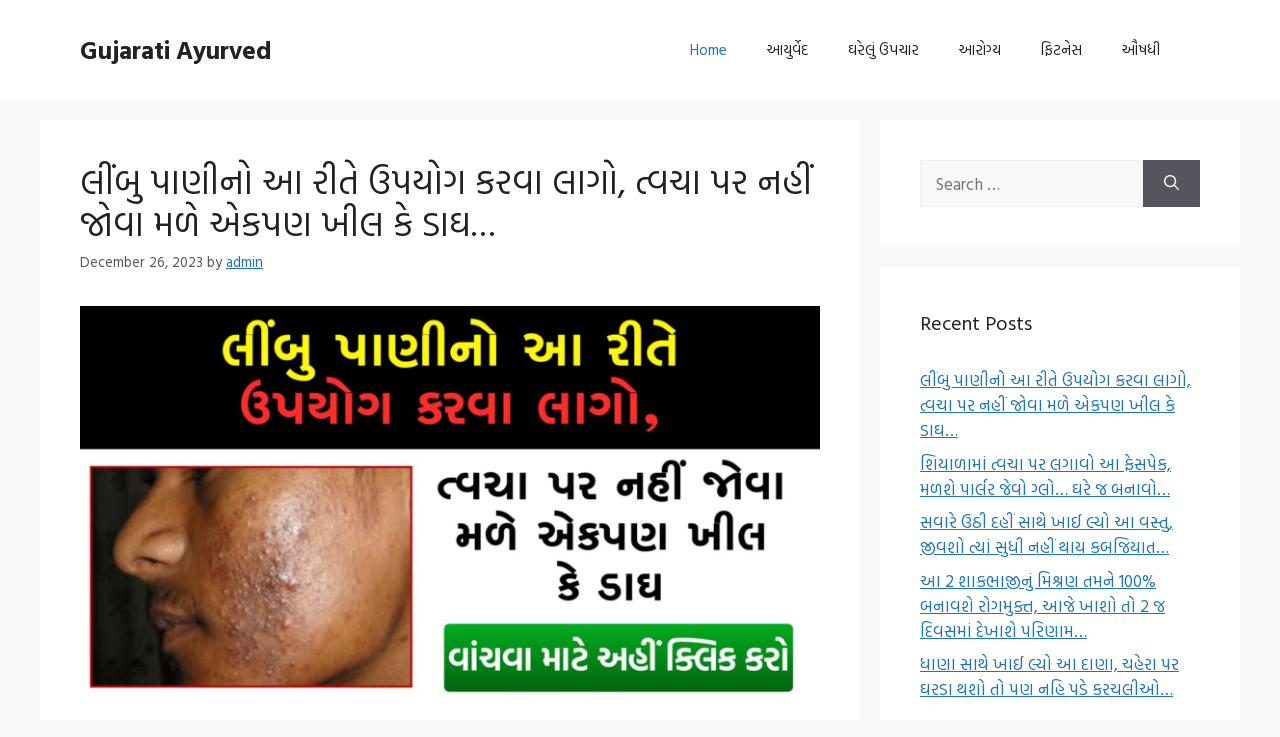

--- FILE ---
content_type: text/html; charset=UTF-8
request_url: https://www.gujaratiayurvedic.com/
body_size: 17618
content:
<!DOCTYPE html>
<html lang="en-US" prefix="og: https://ogp.me/ns#">
<head>
	<meta charset="UTF-8">
	<meta name="viewport" content="width=device-width, initial-scale=1">
<!-- Search Engine Optimization by Rank Math - https://rankmath.com/ -->
<title>Gujarati Ayurved - Ayurved News in Gujarati</title>
<meta name="description" content="Ayurved News in Gujarati"/>
<meta name="robots" content="index, follow"/>
<link rel="canonical" href="https://www.gujaratiayurvedic.com/" />
<link rel="next" href="https://www.gujaratiayurvedic.com/page/2/" />
<meta property="og:locale" content="en_US" />
<meta property="og:type" content="website" />
<meta property="og:title" content="Gujarati Ayurved - Ayurved News in Gujarati" />
<meta property="og:description" content="Ayurved News in Gujarati" />
<meta property="og:url" content="https://www.gujaratiayurvedic.com/" />
<meta property="og:site_name" content="Gujarati Ayurved" />
<meta name="twitter:card" content="summary_large_image" />
<meta name="twitter:title" content="Gujarati Ayurved - Ayurved News in Gujarati" />
<meta name="twitter:description" content="Ayurved News in Gujarati" />
<script type="application/ld+json" class="rank-math-schema">{"@context":"https://schema.org","@graph":[{"@type":"Person","@id":"https://www.gujaratiayurvedic.com/#person","name":"Gujarati Ayurved"},{"@type":"WebSite","@id":"https://www.gujaratiayurvedic.com/#website","url":"https://www.gujaratiayurvedic.com","name":"Gujarati Ayurved","publisher":{"@id":"https://www.gujaratiayurvedic.com/#person"},"inLanguage":"en-US","potentialAction":{"@type":"SearchAction","target":"https://www.gujaratiayurvedic.com/?s={search_term_string}","query-input":"required name=search_term_string"}},{"@type":"CollectionPage","@id":"https://www.gujaratiayurvedic.com/#webpage","url":"https://www.gujaratiayurvedic.com/","name":"Gujarati Ayurved - Ayurved News in Gujarati","about":{"@id":"https://www.gujaratiayurvedic.com/#person"},"isPartOf":{"@id":"https://www.gujaratiayurvedic.com/#website"},"inLanguage":"en-US"}]}</script>
<!-- /Rank Math WordPress SEO plugin -->

<link href='https://fonts.gstatic.com' crossorigin rel='preconnect' />
<link href='https://fonts.googleapis.com' crossorigin rel='preconnect' />
<link rel="alternate" type="application/rss+xml" title="Gujarati Ayurved &raquo; Feed" href="https://www.gujaratiayurvedic.com/feed/" />
<link rel="alternate" type="application/rss+xml" title="Gujarati Ayurved &raquo; Comments Feed" href="https://www.gujaratiayurvedic.com/comments/feed/" />
<style id='wp-img-auto-sizes-contain-inline-css'>
img:is([sizes=auto i],[sizes^="auto," i]){contain-intrinsic-size:3000px 1500px}
/*# sourceURL=wp-img-auto-sizes-contain-inline-css */
</style>
<style id='wp-emoji-styles-inline-css'>

	img.wp-smiley, img.emoji {
		display: inline !important;
		border: none !important;
		box-shadow: none !important;
		height: 1em !important;
		width: 1em !important;
		margin: 0 0.07em !important;
		vertical-align: -0.1em !important;
		background: none !important;
		padding: 0 !important;
	}
/*# sourceURL=wp-emoji-styles-inline-css */
</style>
<style id='wp-block-library-inline-css'>
:root{--wp-block-synced-color:#7a00df;--wp-block-synced-color--rgb:122,0,223;--wp-bound-block-color:var(--wp-block-synced-color);--wp-editor-canvas-background:#ddd;--wp-admin-theme-color:#007cba;--wp-admin-theme-color--rgb:0,124,186;--wp-admin-theme-color-darker-10:#006ba1;--wp-admin-theme-color-darker-10--rgb:0,107,160.5;--wp-admin-theme-color-darker-20:#005a87;--wp-admin-theme-color-darker-20--rgb:0,90,135;--wp-admin-border-width-focus:2px}@media (min-resolution:192dpi){:root{--wp-admin-border-width-focus:1.5px}}.wp-element-button{cursor:pointer}:root .has-very-light-gray-background-color{background-color:#eee}:root .has-very-dark-gray-background-color{background-color:#313131}:root .has-very-light-gray-color{color:#eee}:root .has-very-dark-gray-color{color:#313131}:root .has-vivid-green-cyan-to-vivid-cyan-blue-gradient-background{background:linear-gradient(135deg,#00d084,#0693e3)}:root .has-purple-crush-gradient-background{background:linear-gradient(135deg,#34e2e4,#4721fb 50%,#ab1dfe)}:root .has-hazy-dawn-gradient-background{background:linear-gradient(135deg,#faaca8,#dad0ec)}:root .has-subdued-olive-gradient-background{background:linear-gradient(135deg,#fafae1,#67a671)}:root .has-atomic-cream-gradient-background{background:linear-gradient(135deg,#fdd79a,#004a59)}:root .has-nightshade-gradient-background{background:linear-gradient(135deg,#330968,#31cdcf)}:root .has-midnight-gradient-background{background:linear-gradient(135deg,#020381,#2874fc)}:root{--wp--preset--font-size--normal:16px;--wp--preset--font-size--huge:42px}.has-regular-font-size{font-size:1em}.has-larger-font-size{font-size:2.625em}.has-normal-font-size{font-size:var(--wp--preset--font-size--normal)}.has-huge-font-size{font-size:var(--wp--preset--font-size--huge)}.has-text-align-center{text-align:center}.has-text-align-left{text-align:left}.has-text-align-right{text-align:right}.has-fit-text{white-space:nowrap!important}#end-resizable-editor-section{display:none}.aligncenter{clear:both}.items-justified-left{justify-content:flex-start}.items-justified-center{justify-content:center}.items-justified-right{justify-content:flex-end}.items-justified-space-between{justify-content:space-between}.screen-reader-text{border:0;clip-path:inset(50%);height:1px;margin:-1px;overflow:hidden;padding:0;position:absolute;width:1px;word-wrap:normal!important}.screen-reader-text:focus{background-color:#ddd;clip-path:none;color:#444;display:block;font-size:1em;height:auto;left:5px;line-height:normal;padding:15px 23px 14px;text-decoration:none;top:5px;width:auto;z-index:100000}html :where(.has-border-color){border-style:solid}html :where([style*=border-top-color]){border-top-style:solid}html :where([style*=border-right-color]){border-right-style:solid}html :where([style*=border-bottom-color]){border-bottom-style:solid}html :where([style*=border-left-color]){border-left-style:solid}html :where([style*=border-width]){border-style:solid}html :where([style*=border-top-width]){border-top-style:solid}html :where([style*=border-right-width]){border-right-style:solid}html :where([style*=border-bottom-width]){border-bottom-style:solid}html :where([style*=border-left-width]){border-left-style:solid}html :where(img[class*=wp-image-]){height:auto;max-width:100%}:where(figure){margin:0 0 1em}html :where(.is-position-sticky){--wp-admin--admin-bar--position-offset:var(--wp-admin--admin-bar--height,0px)}@media screen and (max-width:600px){html :where(.is-position-sticky){--wp-admin--admin-bar--position-offset:0px}}

/*# sourceURL=wp-block-library-inline-css */
</style><style id='wp-block-social-links-inline-css'>
.wp-block-social-links{background:none;box-sizing:border-box;margin-left:0;padding-left:0;padding-right:0;text-indent:0}.wp-block-social-links .wp-social-link a,.wp-block-social-links .wp-social-link a:hover{border-bottom:0;box-shadow:none;text-decoration:none}.wp-block-social-links .wp-social-link svg{height:1em;width:1em}.wp-block-social-links .wp-social-link span:not(.screen-reader-text){font-size:.65em;margin-left:.5em;margin-right:.5em}.wp-block-social-links.has-small-icon-size{font-size:16px}.wp-block-social-links,.wp-block-social-links.has-normal-icon-size{font-size:24px}.wp-block-social-links.has-large-icon-size{font-size:36px}.wp-block-social-links.has-huge-icon-size{font-size:48px}.wp-block-social-links.aligncenter{display:flex;justify-content:center}.wp-block-social-links.alignright{justify-content:flex-end}.wp-block-social-link{border-radius:9999px;display:block}@media not (prefers-reduced-motion){.wp-block-social-link{transition:transform .1s ease}}.wp-block-social-link{height:auto}.wp-block-social-link a{align-items:center;display:flex;line-height:0}.wp-block-social-link:hover{transform:scale(1.1)}.wp-block-social-links .wp-block-social-link.wp-social-link{display:inline-block;margin:0;padding:0}.wp-block-social-links .wp-block-social-link.wp-social-link .wp-block-social-link-anchor,.wp-block-social-links .wp-block-social-link.wp-social-link .wp-block-social-link-anchor svg,.wp-block-social-links .wp-block-social-link.wp-social-link .wp-block-social-link-anchor:active,.wp-block-social-links .wp-block-social-link.wp-social-link .wp-block-social-link-anchor:hover,.wp-block-social-links .wp-block-social-link.wp-social-link .wp-block-social-link-anchor:visited{color:currentColor;fill:currentColor}:where(.wp-block-social-links:not(.is-style-logos-only)) .wp-social-link{background-color:#f0f0f0;color:#444}:where(.wp-block-social-links:not(.is-style-logos-only)) .wp-social-link-amazon{background-color:#f90;color:#fff}:where(.wp-block-social-links:not(.is-style-logos-only)) .wp-social-link-bandcamp{background-color:#1ea0c3;color:#fff}:where(.wp-block-social-links:not(.is-style-logos-only)) .wp-social-link-behance{background-color:#0757fe;color:#fff}:where(.wp-block-social-links:not(.is-style-logos-only)) .wp-social-link-bluesky{background-color:#0a7aff;color:#fff}:where(.wp-block-social-links:not(.is-style-logos-only)) .wp-social-link-codepen{background-color:#1e1f26;color:#fff}:where(.wp-block-social-links:not(.is-style-logos-only)) .wp-social-link-deviantart{background-color:#02e49b;color:#fff}:where(.wp-block-social-links:not(.is-style-logos-only)) .wp-social-link-discord{background-color:#5865f2;color:#fff}:where(.wp-block-social-links:not(.is-style-logos-only)) .wp-social-link-dribbble{background-color:#e94c89;color:#fff}:where(.wp-block-social-links:not(.is-style-logos-only)) .wp-social-link-dropbox{background-color:#4280ff;color:#fff}:where(.wp-block-social-links:not(.is-style-logos-only)) .wp-social-link-etsy{background-color:#f45800;color:#fff}:where(.wp-block-social-links:not(.is-style-logos-only)) .wp-social-link-facebook{background-color:#0866ff;color:#fff}:where(.wp-block-social-links:not(.is-style-logos-only)) .wp-social-link-fivehundredpx{background-color:#000;color:#fff}:where(.wp-block-social-links:not(.is-style-logos-only)) .wp-social-link-flickr{background-color:#0461dd;color:#fff}:where(.wp-block-social-links:not(.is-style-logos-only)) .wp-social-link-foursquare{background-color:#e65678;color:#fff}:where(.wp-block-social-links:not(.is-style-logos-only)) .wp-social-link-github{background-color:#24292d;color:#fff}:where(.wp-block-social-links:not(.is-style-logos-only)) .wp-social-link-goodreads{background-color:#eceadd;color:#382110}:where(.wp-block-social-links:not(.is-style-logos-only)) .wp-social-link-google{background-color:#ea4434;color:#fff}:where(.wp-block-social-links:not(.is-style-logos-only)) .wp-social-link-gravatar{background-color:#1d4fc4;color:#fff}:where(.wp-block-social-links:not(.is-style-logos-only)) .wp-social-link-instagram{background-color:#f00075;color:#fff}:where(.wp-block-social-links:not(.is-style-logos-only)) .wp-social-link-lastfm{background-color:#e21b24;color:#fff}:where(.wp-block-social-links:not(.is-style-logos-only)) .wp-social-link-linkedin{background-color:#0d66c2;color:#fff}:where(.wp-block-social-links:not(.is-style-logos-only)) .wp-social-link-mastodon{background-color:#3288d4;color:#fff}:where(.wp-block-social-links:not(.is-style-logos-only)) .wp-social-link-medium{background-color:#000;color:#fff}:where(.wp-block-social-links:not(.is-style-logos-only)) .wp-social-link-meetup{background-color:#f6405f;color:#fff}:where(.wp-block-social-links:not(.is-style-logos-only)) .wp-social-link-patreon{background-color:#000;color:#fff}:where(.wp-block-social-links:not(.is-style-logos-only)) .wp-social-link-pinterest{background-color:#e60122;color:#fff}:where(.wp-block-social-links:not(.is-style-logos-only)) .wp-social-link-pocket{background-color:#ef4155;color:#fff}:where(.wp-block-social-links:not(.is-style-logos-only)) .wp-social-link-reddit{background-color:#ff4500;color:#fff}:where(.wp-block-social-links:not(.is-style-logos-only)) .wp-social-link-skype{background-color:#0478d7;color:#fff}:where(.wp-block-social-links:not(.is-style-logos-only)) .wp-social-link-snapchat{background-color:#fefc00;color:#fff;stroke:#000}:where(.wp-block-social-links:not(.is-style-logos-only)) .wp-social-link-soundcloud{background-color:#ff5600;color:#fff}:where(.wp-block-social-links:not(.is-style-logos-only)) .wp-social-link-spotify{background-color:#1bd760;color:#fff}:where(.wp-block-social-links:not(.is-style-logos-only)) .wp-social-link-telegram{background-color:#2aabee;color:#fff}:where(.wp-block-social-links:not(.is-style-logos-only)) .wp-social-link-threads{background-color:#000;color:#fff}:where(.wp-block-social-links:not(.is-style-logos-only)) .wp-social-link-tiktok{background-color:#000;color:#fff}:where(.wp-block-social-links:not(.is-style-logos-only)) .wp-social-link-tumblr{background-color:#011835;color:#fff}:where(.wp-block-social-links:not(.is-style-logos-only)) .wp-social-link-twitch{background-color:#6440a4;color:#fff}:where(.wp-block-social-links:not(.is-style-logos-only)) .wp-social-link-twitter{background-color:#1da1f2;color:#fff}:where(.wp-block-social-links:not(.is-style-logos-only)) .wp-social-link-vimeo{background-color:#1eb7ea;color:#fff}:where(.wp-block-social-links:not(.is-style-logos-only)) .wp-social-link-vk{background-color:#4680c2;color:#fff}:where(.wp-block-social-links:not(.is-style-logos-only)) .wp-social-link-wordpress{background-color:#3499cd;color:#fff}:where(.wp-block-social-links:not(.is-style-logos-only)) .wp-social-link-whatsapp{background-color:#25d366;color:#fff}:where(.wp-block-social-links:not(.is-style-logos-only)) .wp-social-link-x{background-color:#000;color:#fff}:where(.wp-block-social-links:not(.is-style-logos-only)) .wp-social-link-yelp{background-color:#d32422;color:#fff}:where(.wp-block-social-links:not(.is-style-logos-only)) .wp-social-link-youtube{background-color:red;color:#fff}:where(.wp-block-social-links.is-style-logos-only) .wp-social-link{background:none}:where(.wp-block-social-links.is-style-logos-only) .wp-social-link svg{height:1.25em;width:1.25em}:where(.wp-block-social-links.is-style-logos-only) .wp-social-link-amazon{color:#f90}:where(.wp-block-social-links.is-style-logos-only) .wp-social-link-bandcamp{color:#1ea0c3}:where(.wp-block-social-links.is-style-logos-only) .wp-social-link-behance{color:#0757fe}:where(.wp-block-social-links.is-style-logos-only) .wp-social-link-bluesky{color:#0a7aff}:where(.wp-block-social-links.is-style-logos-only) .wp-social-link-codepen{color:#1e1f26}:where(.wp-block-social-links.is-style-logos-only) .wp-social-link-deviantart{color:#02e49b}:where(.wp-block-social-links.is-style-logos-only) .wp-social-link-discord{color:#5865f2}:where(.wp-block-social-links.is-style-logos-only) .wp-social-link-dribbble{color:#e94c89}:where(.wp-block-social-links.is-style-logos-only) .wp-social-link-dropbox{color:#4280ff}:where(.wp-block-social-links.is-style-logos-only) .wp-social-link-etsy{color:#f45800}:where(.wp-block-social-links.is-style-logos-only) .wp-social-link-facebook{color:#0866ff}:where(.wp-block-social-links.is-style-logos-only) .wp-social-link-fivehundredpx{color:#000}:where(.wp-block-social-links.is-style-logos-only) .wp-social-link-flickr{color:#0461dd}:where(.wp-block-social-links.is-style-logos-only) .wp-social-link-foursquare{color:#e65678}:where(.wp-block-social-links.is-style-logos-only) .wp-social-link-github{color:#24292d}:where(.wp-block-social-links.is-style-logos-only) .wp-social-link-goodreads{color:#382110}:where(.wp-block-social-links.is-style-logos-only) .wp-social-link-google{color:#ea4434}:where(.wp-block-social-links.is-style-logos-only) .wp-social-link-gravatar{color:#1d4fc4}:where(.wp-block-social-links.is-style-logos-only) .wp-social-link-instagram{color:#f00075}:where(.wp-block-social-links.is-style-logos-only) .wp-social-link-lastfm{color:#e21b24}:where(.wp-block-social-links.is-style-logos-only) .wp-social-link-linkedin{color:#0d66c2}:where(.wp-block-social-links.is-style-logos-only) .wp-social-link-mastodon{color:#3288d4}:where(.wp-block-social-links.is-style-logos-only) .wp-social-link-medium{color:#000}:where(.wp-block-social-links.is-style-logos-only) .wp-social-link-meetup{color:#f6405f}:where(.wp-block-social-links.is-style-logos-only) .wp-social-link-patreon{color:#000}:where(.wp-block-social-links.is-style-logos-only) .wp-social-link-pinterest{color:#e60122}:where(.wp-block-social-links.is-style-logos-only) .wp-social-link-pocket{color:#ef4155}:where(.wp-block-social-links.is-style-logos-only) .wp-social-link-reddit{color:#ff4500}:where(.wp-block-social-links.is-style-logos-only) .wp-social-link-skype{color:#0478d7}:where(.wp-block-social-links.is-style-logos-only) .wp-social-link-snapchat{color:#fff;stroke:#000}:where(.wp-block-social-links.is-style-logos-only) .wp-social-link-soundcloud{color:#ff5600}:where(.wp-block-social-links.is-style-logos-only) .wp-social-link-spotify{color:#1bd760}:where(.wp-block-social-links.is-style-logos-only) .wp-social-link-telegram{color:#2aabee}:where(.wp-block-social-links.is-style-logos-only) .wp-social-link-threads{color:#000}:where(.wp-block-social-links.is-style-logos-only) .wp-social-link-tiktok{color:#000}:where(.wp-block-social-links.is-style-logos-only) .wp-social-link-tumblr{color:#011835}:where(.wp-block-social-links.is-style-logos-only) .wp-social-link-twitch{color:#6440a4}:where(.wp-block-social-links.is-style-logos-only) .wp-social-link-twitter{color:#1da1f2}:where(.wp-block-social-links.is-style-logos-only) .wp-social-link-vimeo{color:#1eb7ea}:where(.wp-block-social-links.is-style-logos-only) .wp-social-link-vk{color:#4680c2}:where(.wp-block-social-links.is-style-logos-only) .wp-social-link-whatsapp{color:#25d366}:where(.wp-block-social-links.is-style-logos-only) .wp-social-link-wordpress{color:#3499cd}:where(.wp-block-social-links.is-style-logos-only) .wp-social-link-x{color:#000}:where(.wp-block-social-links.is-style-logos-only) .wp-social-link-yelp{color:#d32422}:where(.wp-block-social-links.is-style-logos-only) .wp-social-link-youtube{color:red}.wp-block-social-links.is-style-pill-shape .wp-social-link{width:auto}:root :where(.wp-block-social-links .wp-social-link a){padding:.25em}:root :where(.wp-block-social-links.is-style-logos-only .wp-social-link a){padding:0}:root :where(.wp-block-social-links.is-style-pill-shape .wp-social-link a){padding-left:.6666666667em;padding-right:.6666666667em}.wp-block-social-links:not(.has-icon-color):not(.has-icon-background-color) .wp-social-link-snapchat .wp-block-social-link-label{color:#000}
/*# sourceURL=https://www.gujaratiayurvedic.com/wp-includes/blocks/social-links/style.min.css */
</style>
<style id='global-styles-inline-css'>
:root{--wp--preset--aspect-ratio--square: 1;--wp--preset--aspect-ratio--4-3: 4/3;--wp--preset--aspect-ratio--3-4: 3/4;--wp--preset--aspect-ratio--3-2: 3/2;--wp--preset--aspect-ratio--2-3: 2/3;--wp--preset--aspect-ratio--16-9: 16/9;--wp--preset--aspect-ratio--9-16: 9/16;--wp--preset--color--black: #000000;--wp--preset--color--cyan-bluish-gray: #abb8c3;--wp--preset--color--white: #ffffff;--wp--preset--color--pale-pink: #f78da7;--wp--preset--color--vivid-red: #cf2e2e;--wp--preset--color--luminous-vivid-orange: #ff6900;--wp--preset--color--luminous-vivid-amber: #fcb900;--wp--preset--color--light-green-cyan: #7bdcb5;--wp--preset--color--vivid-green-cyan: #00d084;--wp--preset--color--pale-cyan-blue: #8ed1fc;--wp--preset--color--vivid-cyan-blue: #0693e3;--wp--preset--color--vivid-purple: #9b51e0;--wp--preset--color--contrast: var(--contrast);--wp--preset--color--contrast-2: var(--contrast-2);--wp--preset--color--contrast-3: var(--contrast-3);--wp--preset--color--base: var(--base);--wp--preset--color--base-2: var(--base-2);--wp--preset--color--base-3: var(--base-3);--wp--preset--color--accent: var(--accent);--wp--preset--gradient--vivid-cyan-blue-to-vivid-purple: linear-gradient(135deg,rgb(6,147,227) 0%,rgb(155,81,224) 100%);--wp--preset--gradient--light-green-cyan-to-vivid-green-cyan: linear-gradient(135deg,rgb(122,220,180) 0%,rgb(0,208,130) 100%);--wp--preset--gradient--luminous-vivid-amber-to-luminous-vivid-orange: linear-gradient(135deg,rgb(252,185,0) 0%,rgb(255,105,0) 100%);--wp--preset--gradient--luminous-vivid-orange-to-vivid-red: linear-gradient(135deg,rgb(255,105,0) 0%,rgb(207,46,46) 100%);--wp--preset--gradient--very-light-gray-to-cyan-bluish-gray: linear-gradient(135deg,rgb(238,238,238) 0%,rgb(169,184,195) 100%);--wp--preset--gradient--cool-to-warm-spectrum: linear-gradient(135deg,rgb(74,234,220) 0%,rgb(151,120,209) 20%,rgb(207,42,186) 40%,rgb(238,44,130) 60%,rgb(251,105,98) 80%,rgb(254,248,76) 100%);--wp--preset--gradient--blush-light-purple: linear-gradient(135deg,rgb(255,206,236) 0%,rgb(152,150,240) 100%);--wp--preset--gradient--blush-bordeaux: linear-gradient(135deg,rgb(254,205,165) 0%,rgb(254,45,45) 50%,rgb(107,0,62) 100%);--wp--preset--gradient--luminous-dusk: linear-gradient(135deg,rgb(255,203,112) 0%,rgb(199,81,192) 50%,rgb(65,88,208) 100%);--wp--preset--gradient--pale-ocean: linear-gradient(135deg,rgb(255,245,203) 0%,rgb(182,227,212) 50%,rgb(51,167,181) 100%);--wp--preset--gradient--electric-grass: linear-gradient(135deg,rgb(202,248,128) 0%,rgb(113,206,126) 100%);--wp--preset--gradient--midnight: linear-gradient(135deg,rgb(2,3,129) 0%,rgb(40,116,252) 100%);--wp--preset--font-size--small: 13px;--wp--preset--font-size--medium: 20px;--wp--preset--font-size--large: 36px;--wp--preset--font-size--x-large: 42px;--wp--preset--spacing--20: 0.44rem;--wp--preset--spacing--30: 0.67rem;--wp--preset--spacing--40: 1rem;--wp--preset--spacing--50: 1.5rem;--wp--preset--spacing--60: 2.25rem;--wp--preset--spacing--70: 3.38rem;--wp--preset--spacing--80: 5.06rem;--wp--preset--shadow--natural: 6px 6px 9px rgba(0, 0, 0, 0.2);--wp--preset--shadow--deep: 12px 12px 50px rgba(0, 0, 0, 0.4);--wp--preset--shadow--sharp: 6px 6px 0px rgba(0, 0, 0, 0.2);--wp--preset--shadow--outlined: 6px 6px 0px -3px rgb(255, 255, 255), 6px 6px rgb(0, 0, 0);--wp--preset--shadow--crisp: 6px 6px 0px rgb(0, 0, 0);}:where(.is-layout-flex){gap: 0.5em;}:where(.is-layout-grid){gap: 0.5em;}body .is-layout-flex{display: flex;}.is-layout-flex{flex-wrap: wrap;align-items: center;}.is-layout-flex > :is(*, div){margin: 0;}body .is-layout-grid{display: grid;}.is-layout-grid > :is(*, div){margin: 0;}:where(.wp-block-columns.is-layout-flex){gap: 2em;}:where(.wp-block-columns.is-layout-grid){gap: 2em;}:where(.wp-block-post-template.is-layout-flex){gap: 1.25em;}:where(.wp-block-post-template.is-layout-grid){gap: 1.25em;}.has-black-color{color: var(--wp--preset--color--black) !important;}.has-cyan-bluish-gray-color{color: var(--wp--preset--color--cyan-bluish-gray) !important;}.has-white-color{color: var(--wp--preset--color--white) !important;}.has-pale-pink-color{color: var(--wp--preset--color--pale-pink) !important;}.has-vivid-red-color{color: var(--wp--preset--color--vivid-red) !important;}.has-luminous-vivid-orange-color{color: var(--wp--preset--color--luminous-vivid-orange) !important;}.has-luminous-vivid-amber-color{color: var(--wp--preset--color--luminous-vivid-amber) !important;}.has-light-green-cyan-color{color: var(--wp--preset--color--light-green-cyan) !important;}.has-vivid-green-cyan-color{color: var(--wp--preset--color--vivid-green-cyan) !important;}.has-pale-cyan-blue-color{color: var(--wp--preset--color--pale-cyan-blue) !important;}.has-vivid-cyan-blue-color{color: var(--wp--preset--color--vivid-cyan-blue) !important;}.has-vivid-purple-color{color: var(--wp--preset--color--vivid-purple) !important;}.has-black-background-color{background-color: var(--wp--preset--color--black) !important;}.has-cyan-bluish-gray-background-color{background-color: var(--wp--preset--color--cyan-bluish-gray) !important;}.has-white-background-color{background-color: var(--wp--preset--color--white) !important;}.has-pale-pink-background-color{background-color: var(--wp--preset--color--pale-pink) !important;}.has-vivid-red-background-color{background-color: var(--wp--preset--color--vivid-red) !important;}.has-luminous-vivid-orange-background-color{background-color: var(--wp--preset--color--luminous-vivid-orange) !important;}.has-luminous-vivid-amber-background-color{background-color: var(--wp--preset--color--luminous-vivid-amber) !important;}.has-light-green-cyan-background-color{background-color: var(--wp--preset--color--light-green-cyan) !important;}.has-vivid-green-cyan-background-color{background-color: var(--wp--preset--color--vivid-green-cyan) !important;}.has-pale-cyan-blue-background-color{background-color: var(--wp--preset--color--pale-cyan-blue) !important;}.has-vivid-cyan-blue-background-color{background-color: var(--wp--preset--color--vivid-cyan-blue) !important;}.has-vivid-purple-background-color{background-color: var(--wp--preset--color--vivid-purple) !important;}.has-black-border-color{border-color: var(--wp--preset--color--black) !important;}.has-cyan-bluish-gray-border-color{border-color: var(--wp--preset--color--cyan-bluish-gray) !important;}.has-white-border-color{border-color: var(--wp--preset--color--white) !important;}.has-pale-pink-border-color{border-color: var(--wp--preset--color--pale-pink) !important;}.has-vivid-red-border-color{border-color: var(--wp--preset--color--vivid-red) !important;}.has-luminous-vivid-orange-border-color{border-color: var(--wp--preset--color--luminous-vivid-orange) !important;}.has-luminous-vivid-amber-border-color{border-color: var(--wp--preset--color--luminous-vivid-amber) !important;}.has-light-green-cyan-border-color{border-color: var(--wp--preset--color--light-green-cyan) !important;}.has-vivid-green-cyan-border-color{border-color: var(--wp--preset--color--vivid-green-cyan) !important;}.has-pale-cyan-blue-border-color{border-color: var(--wp--preset--color--pale-cyan-blue) !important;}.has-vivid-cyan-blue-border-color{border-color: var(--wp--preset--color--vivid-cyan-blue) !important;}.has-vivid-purple-border-color{border-color: var(--wp--preset--color--vivid-purple) !important;}.has-vivid-cyan-blue-to-vivid-purple-gradient-background{background: var(--wp--preset--gradient--vivid-cyan-blue-to-vivid-purple) !important;}.has-light-green-cyan-to-vivid-green-cyan-gradient-background{background: var(--wp--preset--gradient--light-green-cyan-to-vivid-green-cyan) !important;}.has-luminous-vivid-amber-to-luminous-vivid-orange-gradient-background{background: var(--wp--preset--gradient--luminous-vivid-amber-to-luminous-vivid-orange) !important;}.has-luminous-vivid-orange-to-vivid-red-gradient-background{background: var(--wp--preset--gradient--luminous-vivid-orange-to-vivid-red) !important;}.has-very-light-gray-to-cyan-bluish-gray-gradient-background{background: var(--wp--preset--gradient--very-light-gray-to-cyan-bluish-gray) !important;}.has-cool-to-warm-spectrum-gradient-background{background: var(--wp--preset--gradient--cool-to-warm-spectrum) !important;}.has-blush-light-purple-gradient-background{background: var(--wp--preset--gradient--blush-light-purple) !important;}.has-blush-bordeaux-gradient-background{background: var(--wp--preset--gradient--blush-bordeaux) !important;}.has-luminous-dusk-gradient-background{background: var(--wp--preset--gradient--luminous-dusk) !important;}.has-pale-ocean-gradient-background{background: var(--wp--preset--gradient--pale-ocean) !important;}.has-electric-grass-gradient-background{background: var(--wp--preset--gradient--electric-grass) !important;}.has-midnight-gradient-background{background: var(--wp--preset--gradient--midnight) !important;}.has-small-font-size{font-size: var(--wp--preset--font-size--small) !important;}.has-medium-font-size{font-size: var(--wp--preset--font-size--medium) !important;}.has-large-font-size{font-size: var(--wp--preset--font-size--large) !important;}.has-x-large-font-size{font-size: var(--wp--preset--font-size--x-large) !important;}
/*# sourceURL=global-styles-inline-css */
</style>

<style id='classic-theme-styles-inline-css'>
/*! This file is auto-generated */
.wp-block-button__link{color:#fff;background-color:#32373c;border-radius:9999px;box-shadow:none;text-decoration:none;padding:calc(.667em + 2px) calc(1.333em + 2px);font-size:1.125em}.wp-block-file__button{background:#32373c;color:#fff;text-decoration:none}
/*# sourceURL=/wp-includes/css/classic-themes.min.css */
</style>
<link rel='stylesheet' id='gn-frontend-gnfollow-style-css' href='https://www.gujaratiayurvedic.com/wp-content/plugins/gn-publisher/assets/css/gn-frontend-gnfollow.min.css?ver=1.5.20' media='all' />
<link rel='stylesheet' id='generate-style-css' href='https://www.gujaratiayurvedic.com/wp-content/themes/generatepress/assets/css/main.min.css?ver=3.5.1' media='all' />
<style id='generate-style-inline-css'>
body{background-color:var(--base-2);color:var(--contrast);}a{color:var(--accent);}a{text-decoration:underline;}.entry-title a, .site-branding a, a.button, .wp-block-button__link, .main-navigation a{text-decoration:none;}a:hover, a:focus, a:active{color:var(--contrast);}.wp-block-group__inner-container{max-width:1200px;margin-left:auto;margin-right:auto;}:root{--contrast:#222222;--contrast-2:#575760;--contrast-3:#b2b2be;--base:#f0f0f0;--base-2:#f7f8f9;--base-3:#ffffff;--accent:#1e73be;}:root .has-contrast-color{color:var(--contrast);}:root .has-contrast-background-color{background-color:var(--contrast);}:root .has-contrast-2-color{color:var(--contrast-2);}:root .has-contrast-2-background-color{background-color:var(--contrast-2);}:root .has-contrast-3-color{color:var(--contrast-3);}:root .has-contrast-3-background-color{background-color:var(--contrast-3);}:root .has-base-color{color:var(--base);}:root .has-base-background-color{background-color:var(--base);}:root .has-base-2-color{color:var(--base-2);}:root .has-base-2-background-color{background-color:var(--base-2);}:root .has-base-3-color{color:var(--base-3);}:root .has-base-3-background-color{background-color:var(--base-3);}:root .has-accent-color{color:var(--accent);}:root .has-accent-background-color{background-color:var(--accent);}h1, h2, h3, h4, h5, h6{font-family:Hind Vadodara, sans-serif;}body, button, input, select, textarea{font-family:Hind Vadodara, sans-serif;}.top-bar{background-color:#636363;color:#ffffff;}.top-bar a{color:#ffffff;}.top-bar a:hover{color:#303030;}.site-header{background-color:var(--base-3);}.main-title a,.main-title a:hover{color:var(--contrast);}.site-description{color:var(--contrast-2);}.mobile-menu-control-wrapper .menu-toggle,.mobile-menu-control-wrapper .menu-toggle:hover,.mobile-menu-control-wrapper .menu-toggle:focus,.has-inline-mobile-toggle #site-navigation.toggled{background-color:rgba(0, 0, 0, 0.02);}.main-navigation,.main-navigation ul ul{background-color:var(--base-3);}.main-navigation .main-nav ul li a, .main-navigation .menu-toggle, .main-navigation .menu-bar-items{color:var(--contrast);}.main-navigation .main-nav ul li:not([class*="current-menu-"]):hover > a, .main-navigation .main-nav ul li:not([class*="current-menu-"]):focus > a, .main-navigation .main-nav ul li.sfHover:not([class*="current-menu-"]) > a, .main-navigation .menu-bar-item:hover > a, .main-navigation .menu-bar-item.sfHover > a{color:var(--accent);}button.menu-toggle:hover,button.menu-toggle:focus{color:var(--contrast);}.main-navigation .main-nav ul li[class*="current-menu-"] > a{color:var(--accent);}.navigation-search input[type="search"],.navigation-search input[type="search"]:active, .navigation-search input[type="search"]:focus, .main-navigation .main-nav ul li.search-item.active > a, .main-navigation .menu-bar-items .search-item.active > a{color:var(--accent);}.main-navigation ul ul{background-color:var(--base);}.separate-containers .inside-article, .separate-containers .comments-area, .separate-containers .page-header, .one-container .container, .separate-containers .paging-navigation, .inside-page-header{background-color:var(--base-3);}.entry-title a{color:var(--contrast);}.entry-title a:hover{color:var(--contrast-2);}.entry-meta{color:var(--contrast-2);}.sidebar .widget{background-color:var(--base-3);}.footer-widgets{background-color:var(--base-3);}.site-info{background-color:var(--base-3);}input[type="text"],input[type="email"],input[type="url"],input[type="password"],input[type="search"],input[type="tel"],input[type="number"],textarea,select{color:var(--contrast);background-color:var(--base-2);border-color:var(--base);}input[type="text"]:focus,input[type="email"]:focus,input[type="url"]:focus,input[type="password"]:focus,input[type="search"]:focus,input[type="tel"]:focus,input[type="number"]:focus,textarea:focus,select:focus{color:var(--contrast);background-color:var(--base-2);border-color:var(--contrast-3);}button,html input[type="button"],input[type="reset"],input[type="submit"],a.button,a.wp-block-button__link:not(.has-background){color:#ffffff;background-color:#55555e;}button:hover,html input[type="button"]:hover,input[type="reset"]:hover,input[type="submit"]:hover,a.button:hover,button:focus,html input[type="button"]:focus,input[type="reset"]:focus,input[type="submit"]:focus,a.button:focus,a.wp-block-button__link:not(.has-background):active,a.wp-block-button__link:not(.has-background):focus,a.wp-block-button__link:not(.has-background):hover{color:#ffffff;background-color:#3f4047;}a.generate-back-to-top{background-color:rgba( 0,0,0,0.4 );color:#ffffff;}a.generate-back-to-top:hover,a.generate-back-to-top:focus{background-color:rgba( 0,0,0,0.6 );color:#ffffff;}:root{--gp-search-modal-bg-color:var(--base-3);--gp-search-modal-text-color:var(--contrast);--gp-search-modal-overlay-bg-color:rgba(0,0,0,0.2);}@media (max-width:768px){.main-navigation .menu-bar-item:hover > a, .main-navigation .menu-bar-item.sfHover > a{background:none;color:var(--contrast);}}.nav-below-header .main-navigation .inside-navigation.grid-container, .nav-above-header .main-navigation .inside-navigation.grid-container{padding:0px 20px 0px 20px;}.site-main .wp-block-group__inner-container{padding:40px;}.separate-containers .paging-navigation{padding-top:20px;padding-bottom:20px;}.entry-content .alignwide, body:not(.no-sidebar) .entry-content .alignfull{margin-left:-40px;width:calc(100% + 80px);max-width:calc(100% + 80px);}.rtl .menu-item-has-children .dropdown-menu-toggle{padding-left:20px;}.rtl .main-navigation .main-nav ul li.menu-item-has-children > a{padding-right:20px;}@media (max-width:768px){.separate-containers .inside-article, .separate-containers .comments-area, .separate-containers .page-header, .separate-containers .paging-navigation, .one-container .site-content, .inside-page-header{padding:30px;}.site-main .wp-block-group__inner-container{padding:30px;}.inside-top-bar{padding-right:30px;padding-left:30px;}.inside-header{padding-right:30px;padding-left:30px;}.widget-area .widget{padding-top:30px;padding-right:30px;padding-bottom:30px;padding-left:30px;}.footer-widgets-container{padding-top:30px;padding-right:30px;padding-bottom:30px;padding-left:30px;}.inside-site-info{padding-right:30px;padding-left:30px;}.entry-content .alignwide, body:not(.no-sidebar) .entry-content .alignfull{margin-left:-30px;width:calc(100% + 60px);max-width:calc(100% + 60px);}.one-container .site-main .paging-navigation{margin-bottom:20px;}}/* End cached CSS */.is-right-sidebar{width:30%;}.is-left-sidebar{width:30%;}.site-content .content-area{width:70%;}@media (max-width:768px){.main-navigation .menu-toggle,.sidebar-nav-mobile:not(#sticky-placeholder){display:block;}.main-navigation ul,.gen-sidebar-nav,.main-navigation:not(.slideout-navigation):not(.toggled) .main-nav > ul,.has-inline-mobile-toggle #site-navigation .inside-navigation > *:not(.navigation-search):not(.main-nav){display:none;}.nav-align-right .inside-navigation,.nav-align-center .inside-navigation{justify-content:space-between;}.has-inline-mobile-toggle .mobile-menu-control-wrapper{display:flex;flex-wrap:wrap;}.has-inline-mobile-toggle .inside-header{flex-direction:row;text-align:left;flex-wrap:wrap;}.has-inline-mobile-toggle .header-widget,.has-inline-mobile-toggle #site-navigation{flex-basis:100%;}.nav-float-left .has-inline-mobile-toggle #site-navigation{order:10;}}
/*# sourceURL=generate-style-inline-css */
</style>
<link rel='stylesheet' id='generate-google-fonts-css' href='https://fonts.googleapis.com/css?family=Hind+Vadodara%3A300%2Cregular%2C500%2C600%2C700&#038;display=auto&#038;ver=3.5.1' media='all' />
<link rel="https://api.w.org/" href="https://www.gujaratiayurvedic.com/wp-json/" /><link rel="EditURI" type="application/rsd+xml" title="RSD" href="https://www.gujaratiayurvedic.com/xmlrpc.php?rsd" />
<meta name="generator" content="WordPress 6.9" />
<!-- OG TAGS -->
<meta property="og:site_name" content="Gujarati Ayurved">
<meta property="fb:admins" content="">
<meta property="og:title" content="Gujarati Ayurved - Ayurved News in Gujarati Gujarati Ayurved">
<meta property="og:description" content="Ayurved News in Gujarati">
<meta property="og:url" content="https://www.gujaratiayurvedic.com/">
<meta property="og:type" content="website"> 
<meta property="og:image" content="https://www.gujaratiayurvedic.com/wp-content/plugins/og-tags/images/facebook.jpg">
<style>
.code-block-default {margin: 8px 0; clear: both;}
.code-block- {}
</style>
<script async src="https://securepubads.g.doubleclick.net/tag/js/gpt.js"></script>
<script>
  window.googletag = window.googletag || { cmd: [] };

  // Ad Slot Initialization
  googletag.cmd.push(() => {
    window.rewardedSlot = googletag.defineOutOfPageSlot(
      "/22931898606/REWARD",
      googletag.enums.OutOfPageFormat.REWARDED
    );

    if (window.rewardedSlot) {
      window.rewardedSlot.addService(googletag.pubads());
      attachRewardedEventListeners(); // Event Listeners Attach करें
      googletag.pubads().enableSingleRequest();
      googletag.pubads().enableVideoAds();
      googletag.enableServices();
    } else {
      console.log("Rewarded ads are not supported on this page.");
    }
  });

  // Event Listeners Function
  function attachRewardedEventListeners() {
    googletag.pubads().addEventListener("rewardedSlotReady", (event) => {
      if (event && typeof event.makeRewardedVisible === "function") {
        event.makeRewardedVisible();
        console.log("Rewarded ad is now playing.");
      }
    });

    googletag.pubads().addEventListener("rewardedSlotClosed", () => {
      console.log("Rewarded ad has been closed.");
      destroyRewardedSlot();
    });

    googletag.pubads().addEventListener("rewardedSlotGranted", (event) => {
      if (event && event.payload) {
        console.log(
          `You have been rewarded ${event.payload.amount} ${event.payload.type}.`
        );
      }
    });

    googletag.pubads().addEventListener("slotRenderEnded", (event) => {
      if (event.slot === window.rewardedSlot) {
        if (event.isEmpty) {
          console.log("No ad returned for rewarded ad slot.");
        } else {
          console.log("Rewarded ad rendered successfully.");
        }
      }
    });
  }

  // Destroy Rewarded Ad Slot
  function destroyRewardedSlot() {
    if (window.rewardedSlot) {
      googletag.destroySlots([window.rewardedSlot]);
      console.log("Rewarded ad slot destroyed.");
    }
  }
</script>
<div id="div-gpt-ad-1743481606871-0">
<script>
    googletag.cmd.push(() => {
      if (window.rewardedSlot) {
        googletag.display(window.rewardedSlot);
      } else {
        console.log("Rewarded slot is not initialized.");
      }
    });
  </script>
</div>





<script type="text/javascript" src="https://s.skimresources.com/js/290382X1777389.skimlinks.js"></script>
</head>

	<amp-skimlinks layout="nodisplay" publisher-code="290382X1777389"></amp-skimlinks>
	
<body class="home blog wp-embed-responsive wp-theme-generatepress right-sidebar nav-float-right separate-containers header-aligned-left dropdown-hover" itemtype="https://schema.org/Blog" itemscope>
	<a class="screen-reader-text skip-link" href="#content" title="Skip to content">Skip to content</a>		<header class="site-header has-inline-mobile-toggle" id="masthead" aria-label="Site"  itemtype="https://schema.org/WPHeader" itemscope>
			<div class="inside-header grid-container">
				<div class="site-branding">
						<h1 class="main-title" itemprop="headline">
					<a href="https://www.gujaratiayurvedic.com/" rel="home">Gujarati Ayurved</a>
				</h1>
						
					</div>	<nav class="main-navigation mobile-menu-control-wrapper" id="mobile-menu-control-wrapper" aria-label="Mobile Toggle">
				<button data-nav="site-navigation" class="menu-toggle" aria-controls="primary-menu" aria-expanded="false">
			<span class="gp-icon icon-menu-bars"><svg viewBox="0 0 512 512" aria-hidden="true" xmlns="http://www.w3.org/2000/svg" width="1em" height="1em"><path d="M0 96c0-13.255 10.745-24 24-24h464c13.255 0 24 10.745 24 24s-10.745 24-24 24H24c-13.255 0-24-10.745-24-24zm0 160c0-13.255 10.745-24 24-24h464c13.255 0 24 10.745 24 24s-10.745 24-24 24H24c-13.255 0-24-10.745-24-24zm0 160c0-13.255 10.745-24 24-24h464c13.255 0 24 10.745 24 24s-10.745 24-24 24H24c-13.255 0-24-10.745-24-24z" /></svg><svg viewBox="0 0 512 512" aria-hidden="true" xmlns="http://www.w3.org/2000/svg" width="1em" height="1em"><path d="M71.029 71.029c9.373-9.372 24.569-9.372 33.942 0L256 222.059l151.029-151.03c9.373-9.372 24.569-9.372 33.942 0 9.372 9.373 9.372 24.569 0 33.942L289.941 256l151.03 151.029c9.372 9.373 9.372 24.569 0 33.942-9.373 9.372-24.569 9.372-33.942 0L256 289.941l-151.029 151.03c-9.373 9.372-24.569 9.372-33.942 0-9.372-9.373-9.372-24.569 0-33.942L222.059 256 71.029 104.971c-9.372-9.373-9.372-24.569 0-33.942z" /></svg></span><span class="screen-reader-text">Menu</span>		</button>
	</nav>
			<nav class="main-navigation sub-menu-right" id="site-navigation" aria-label="Primary"  itemtype="https://schema.org/SiteNavigationElement" itemscope>
			<div class="inside-navigation grid-container">
								<button class="menu-toggle" aria-controls="primary-menu" aria-expanded="false">
					<span class="gp-icon icon-menu-bars"><svg viewBox="0 0 512 512" aria-hidden="true" xmlns="http://www.w3.org/2000/svg" width="1em" height="1em"><path d="M0 96c0-13.255 10.745-24 24-24h464c13.255 0 24 10.745 24 24s-10.745 24-24 24H24c-13.255 0-24-10.745-24-24zm0 160c0-13.255 10.745-24 24-24h464c13.255 0 24 10.745 24 24s-10.745 24-24 24H24c-13.255 0-24-10.745-24-24zm0 160c0-13.255 10.745-24 24-24h464c13.255 0 24 10.745 24 24s-10.745 24-24 24H24c-13.255 0-24-10.745-24-24z" /></svg><svg viewBox="0 0 512 512" aria-hidden="true" xmlns="http://www.w3.org/2000/svg" width="1em" height="1em"><path d="M71.029 71.029c9.373-9.372 24.569-9.372 33.942 0L256 222.059l151.029-151.03c9.373-9.372 24.569-9.372 33.942 0 9.372 9.373 9.372 24.569 0 33.942L289.941 256l151.03 151.029c9.372 9.373 9.372 24.569 0 33.942-9.373 9.372-24.569 9.372-33.942 0L256 289.941l-151.029 151.03c-9.373 9.372-24.569 9.372-33.942 0-9.372-9.373-9.372-24.569 0-33.942L222.059 256 71.029 104.971c-9.372-9.373-9.372-24.569 0-33.942z" /></svg></span><span class="mobile-menu">Menu</span>				</button>
				<div id="primary-menu" class="main-nav"><ul id="menu-main-menu-2" class=" menu sf-menu"><li id="menu-item-227" class="menu-item menu-item-type-custom menu-item-object-custom current-menu-item current_page_item menu-item-home menu-item-227"><a href="https://www.gujaratiayurvedic.com" aria-current="page">Home</a></li>
<li id="menu-item-228" class="menu-item menu-item-type-taxonomy menu-item-object-category menu-item-228"><a href="https://www.gujaratiayurvedic.com/category/ayurved/">આયુર્વેદ</a></li>
<li id="menu-item-2746" class="menu-item menu-item-type-taxonomy menu-item-object-category menu-item-2746"><a href="https://www.gujaratiayurvedic.com/category/gharelu-upachar/">ઘરેલું ઉપચાર</a></li>
<li id="menu-item-2747" class="menu-item menu-item-type-taxonomy menu-item-object-category menu-item-2747"><a href="https://www.gujaratiayurvedic.com/category/health/">આરોગ્ય</a></li>
<li id="menu-item-2749" class="menu-item menu-item-type-taxonomy menu-item-object-category menu-item-2749"><a href="https://www.gujaratiayurvedic.com/category/body-fitness/">ફિટનેસ</a></li>
<li id="menu-item-2835" class="menu-item menu-item-type-taxonomy menu-item-object-category menu-item-2835"><a href="https://www.gujaratiayurvedic.com/category/aushadhi/">ઔષધી</a></li>
</ul></div>			</div>
		</nav>
					<div class="header-widget">
				<aside id="custom_html-3" class="widget_text widget inner-padding widget_custom_html"><div class="textwidget custom-html-widget"></div></aside>			</div>
						</div>
		</header>
		
	<div class="site grid-container container hfeed" id="page">
				<div class="site-content" id="content">
			
	<div class="content-area" id="primary">
		<main class="site-main" id="main">
			<article id="post-8837" class="post-8837 post type-post status-publish format-standard has-post-thumbnail hentry category-uncategorized" itemtype="https://schema.org/CreativeWork" itemscope>
	<div class="inside-article">
					<header class="entry-header">
				<h2 class="entry-title" itemprop="headline"><a href="https://www.gujaratiayurvedic.com/2023/12/limbuu-paninoo-aarite/" rel="bookmark">લીંબુ પાણીનો આ રીતે ઉપયોગ કરવા લાગો, ત્વચા પર નહીં જોવા મળે એકપણ ખીલ કે ડાઘ&#8230;</a></h2>		<div class="entry-meta">
			<span class="posted-on"><time class="entry-date published" datetime="2023-12-26T02:57:36+00:00" itemprop="datePublished">December 26, 2023</time></span> <span class="byline">by <span class="author vcard" itemprop="author" itemtype="https://schema.org/Person" itemscope><a class="url fn n" href="https://www.gujaratiayurvedic.com/author/admin/" title="View all posts by admin" rel="author" itemprop="url"><span class="author-name" itemprop="name">admin</span></a></span></span> 		</div>
					</header>
			<div class="post-image">
						
						<a href="https://www.gujaratiayurvedic.com/2023/12/limbuu-paninoo-aarite/">
							<img width="1600" height="840" src="https://www.gujaratiayurvedic.com/wp-content/uploads/2023/12/IMG-20231226-WA0001.jpg" class="attachment-full size-full wp-post-image" alt="" itemprop="image" decoding="async" fetchpriority="high" srcset="https://www.gujaratiayurvedic.com/wp-content/uploads/2023/12/IMG-20231226-WA0001.jpg 1600w, https://www.gujaratiayurvedic.com/wp-content/uploads/2023/12/IMG-20231226-WA0001-300x158.jpg 300w, https://www.gujaratiayurvedic.com/wp-content/uploads/2023/12/IMG-20231226-WA0001-1024x538.jpg 1024w, https://www.gujaratiayurvedic.com/wp-content/uploads/2023/12/IMG-20231226-WA0001-768x403.jpg 768w, https://www.gujaratiayurvedic.com/wp-content/uploads/2023/12/IMG-20231226-WA0001-1536x806.jpg 1536w" sizes="(max-width: 1600px) 100vw, 1600px" />
						</a>
					</div>
			<div class="entry-summary" itemprop="text">
				<p>લીંબુ પાણીનો આ રીતે ઉપયોગ કરવા લાગો, ત્વચા પર નહીં જોવા મળે એકપણ ખીલ કે ડાઘ&#8230; લીંબુનું સેવન સ્વાસ્થ્ય માટે અનેક રીતે ફાયદાકારક છે. દરેક વ્યક્તિએ લીંબુ પાણી અને લીંબુના રસનો ઉપયોગ ખોરાકમાં કર્યો હશે, પરંતુ શું તમે ક્યારેય લીંબુને પાણીમાં ઉકાળીને પીધું છે? તમને જણાવી દઈએ કે તેના ઘણા ફાયદા છે, જેના કારણે તમે &#8230; <a title="લીંબુ પાણીનો આ રીતે ઉપયોગ કરવા લાગો, ત્વચા પર નહીં જોવા મળે એકપણ ખીલ કે ડાઘ&#8230;" class="read-more" href="https://www.gujaratiayurvedic.com/2023/12/limbuu-paninoo-aarite/" aria-label="Read more about લીંબુ પાણીનો આ રીતે ઉપયોગ કરવા લાગો, ત્વચા પર નહીં જોવા મળે એકપણ ખીલ કે ડાઘ&#8230;">Read more</a></p>
			</div>

				<footer class="entry-meta" aria-label="Entry meta">
			<span class="cat-links"><span class="gp-icon icon-categories"><svg viewBox="0 0 512 512" aria-hidden="true" xmlns="http://www.w3.org/2000/svg" width="1em" height="1em"><path d="M0 112c0-26.51 21.49-48 48-48h110.014a48 48 0 0143.592 27.907l12.349 26.791A16 16 0 00228.486 128H464c26.51 0 48 21.49 48 48v224c0 26.51-21.49 48-48 48H48c-26.51 0-48-21.49-48-48V112z" /></svg></span><span class="screen-reader-text">Categories </span><a href="https://www.gujaratiayurvedic.com/category/uncategorized/" rel="category tag">Uncategorized</a></span> <span class="comments-link"><span class="gp-icon icon-comments"><svg viewBox="0 0 512 512" aria-hidden="true" xmlns="http://www.w3.org/2000/svg" width="1em" height="1em"><path d="M132.838 329.973a435.298 435.298 0 0016.769-9.004c13.363-7.574 26.587-16.142 37.419-25.507 7.544.597 15.27.925 23.098.925 54.905 0 105.634-15.311 143.285-41.28 23.728-16.365 43.115-37.692 54.155-62.645 54.739 22.205 91.498 63.272 91.498 110.286 0 42.186-29.558 79.498-75.09 102.828 23.46 49.216 75.09 101.709 75.09 101.709s-115.837-38.35-154.424-78.46c-9.956 1.12-20.297 1.758-30.793 1.758-88.727 0-162.927-43.071-181.007-100.61z"/><path d="M383.371 132.502c0 70.603-82.961 127.787-185.216 127.787-10.496 0-20.837-.639-30.793-1.757-38.587 40.093-154.424 78.429-154.424 78.429s51.63-52.472 75.09-101.67c-45.532-23.321-75.09-60.619-75.09-102.79C12.938 61.9 95.9 4.716 198.155 4.716 300.41 4.715 383.37 61.9 383.37 132.502z" /></svg></span><a href="https://www.gujaratiayurvedic.com/2023/12/limbuu-paninoo-aarite/#respond">Leave a comment</a></span> 		</footer>
			</div>
</article>
<article id="post-8835" class="post-8835 post type-post status-publish format-standard has-post-thumbnail hentry category-ayurved" itemtype="https://schema.org/CreativeWork" itemscope>
	<div class="inside-article">
					<header class="entry-header">
				<h2 class="entry-title" itemprop="headline"><a href="https://www.gujaratiayurvedic.com/2023/12/shiyadama-tvachaa-parlagavo/" rel="bookmark">શિયાળામાં ત્વચા પર લગાવો આ ફેસપેક, મળશે પાર્લર જેવો ગ્લો&#8230; ઘરે જ બનાવો&#8230;</a></h2>		<div class="entry-meta">
			<span class="posted-on"><time class="entry-date published" datetime="2023-12-26T02:56:31+00:00" itemprop="datePublished">December 26, 2023</time></span> <span class="byline">by <span class="author vcard" itemprop="author" itemtype="https://schema.org/Person" itemscope><a class="url fn n" href="https://www.gujaratiayurvedic.com/author/admin/" title="View all posts by admin" rel="author" itemprop="url"><span class="author-name" itemprop="name">admin</span></a></span></span> 		</div>
					</header>
			<div class="post-image">
						
						<a href="https://www.gujaratiayurvedic.com/2023/12/shiyadama-tvachaa-parlagavo/">
							<img width="1600" height="840" src="https://www.gujaratiayurvedic.com/wp-content/uploads/2023/12/IMG-20231226-WA0005.jpg" class="attachment-full size-full wp-post-image" alt="" itemprop="image" decoding="async" srcset="https://www.gujaratiayurvedic.com/wp-content/uploads/2023/12/IMG-20231226-WA0005.jpg 1600w, https://www.gujaratiayurvedic.com/wp-content/uploads/2023/12/IMG-20231226-WA0005-300x158.jpg 300w, https://www.gujaratiayurvedic.com/wp-content/uploads/2023/12/IMG-20231226-WA0005-1024x538.jpg 1024w, https://www.gujaratiayurvedic.com/wp-content/uploads/2023/12/IMG-20231226-WA0005-768x403.jpg 768w, https://www.gujaratiayurvedic.com/wp-content/uploads/2023/12/IMG-20231226-WA0005-1536x806.jpg 1536w" sizes="(max-width: 1600px) 100vw, 1600px" />
						</a>
					</div>
			<div class="entry-summary" itemprop="text">
				<p>શિયાળામાં ત્વચા પર લગાવો આ ફેસપેક, મળશે પાર્લર જેવો ગ્લો&#8230; ઘરે જ બનાવો&#8230; શિયાળામાં જ્યારે ઠંડા હવામાનને કારણે ત્વચા શુષ્ક અને નિસ્તેજ બની જાય છે, ત્યારે ખાસ ફેસ પેક ભેજ અને ચમક પાછી લાવવામાં મદદ કરી શકે છે. કેળા અને દૂધનું મિશ્રણ કુદરતી અને અસરકારક ફેસ પેક બનાવી શકે છે, જે શિયાળામાં ત્વચાની સમસ્યાઓનો સામનો &#8230; <a title="શિયાળામાં ત્વચા પર લગાવો આ ફેસપેક, મળશે પાર્લર જેવો ગ્લો&#8230; ઘરે જ બનાવો&#8230;" class="read-more" href="https://www.gujaratiayurvedic.com/2023/12/shiyadama-tvachaa-parlagavo/" aria-label="Read more about શિયાળામાં ત્વચા પર લગાવો આ ફેસપેક, મળશે પાર્લર જેવો ગ્લો&#8230; ઘરે જ બનાવો&#8230;">Read more</a></p>
			</div>

				<footer class="entry-meta" aria-label="Entry meta">
			<span class="cat-links"><span class="gp-icon icon-categories"><svg viewBox="0 0 512 512" aria-hidden="true" xmlns="http://www.w3.org/2000/svg" width="1em" height="1em"><path d="M0 112c0-26.51 21.49-48 48-48h110.014a48 48 0 0143.592 27.907l12.349 26.791A16 16 0 00228.486 128H464c26.51 0 48 21.49 48 48v224c0 26.51-21.49 48-48 48H48c-26.51 0-48-21.49-48-48V112z" /></svg></span><span class="screen-reader-text">Categories </span><a href="https://www.gujaratiayurvedic.com/category/ayurved/" rel="category tag">આયુર્વેદ</a></span> <span class="comments-link"><span class="gp-icon icon-comments"><svg viewBox="0 0 512 512" aria-hidden="true" xmlns="http://www.w3.org/2000/svg" width="1em" height="1em"><path d="M132.838 329.973a435.298 435.298 0 0016.769-9.004c13.363-7.574 26.587-16.142 37.419-25.507 7.544.597 15.27.925 23.098.925 54.905 0 105.634-15.311 143.285-41.28 23.728-16.365 43.115-37.692 54.155-62.645 54.739 22.205 91.498 63.272 91.498 110.286 0 42.186-29.558 79.498-75.09 102.828 23.46 49.216 75.09 101.709 75.09 101.709s-115.837-38.35-154.424-78.46c-9.956 1.12-20.297 1.758-30.793 1.758-88.727 0-162.927-43.071-181.007-100.61z"/><path d="M383.371 132.502c0 70.603-82.961 127.787-185.216 127.787-10.496 0-20.837-.639-30.793-1.757-38.587 40.093-154.424 78.429-154.424 78.429s51.63-52.472 75.09-101.67c-45.532-23.321-75.09-60.619-75.09-102.79C12.938 61.9 95.9 4.716 198.155 4.716 300.41 4.715 383.37 61.9 383.37 132.502z" /></svg></span><a href="https://www.gujaratiayurvedic.com/2023/12/shiyadama-tvachaa-parlagavo/#respond">Leave a comment</a></span> 		</footer>
			</div>
</article>
<article id="post-8831" class="post-8831 post type-post status-publish format-standard has-post-thumbnail hentry category-ayurved" itemtype="https://schema.org/CreativeWork" itemscope>
	<div class="inside-article">
					<header class="entry-header">
				<h2 class="entry-title" itemprop="headline"><a href="https://www.gujaratiayurvedic.com/2023/12/savareuthi-dahisathe-khailo/" rel="bookmark">સવારે ઉઠી દહીં સાથે ખાઈ લ્યો આ વસ્તુ, જીવશો ત્યાં સુધી નહીં થાય કબજિયાત&#8230;</a></h2>		<div class="entry-meta">
			<span class="posted-on"><time class="entry-date published" datetime="2023-12-26T02:54:51+00:00" itemprop="datePublished">December 26, 2023</time></span> <span class="byline">by <span class="author vcard" itemprop="author" itemtype="https://schema.org/Person" itemscope><a class="url fn n" href="https://www.gujaratiayurvedic.com/author/admin/" title="View all posts by admin" rel="author" itemprop="url"><span class="author-name" itemprop="name">admin</span></a></span></span> 		</div>
					</header>
			<div class="post-image">
						
						<a href="https://www.gujaratiayurvedic.com/2023/12/savareuthi-dahisathe-khailo/">
							<img width="1600" height="840" src="https://www.gujaratiayurvedic.com/wp-content/uploads/2023/12/IMG-20231226-WA0002.jpg" class="attachment-full size-full wp-post-image" alt="" itemprop="image" decoding="async" srcset="https://www.gujaratiayurvedic.com/wp-content/uploads/2023/12/IMG-20231226-WA0002.jpg 1600w, https://www.gujaratiayurvedic.com/wp-content/uploads/2023/12/IMG-20231226-WA0002-300x158.jpg 300w, https://www.gujaratiayurvedic.com/wp-content/uploads/2023/12/IMG-20231226-WA0002-1024x538.jpg 1024w, https://www.gujaratiayurvedic.com/wp-content/uploads/2023/12/IMG-20231226-WA0002-768x403.jpg 768w, https://www.gujaratiayurvedic.com/wp-content/uploads/2023/12/IMG-20231226-WA0002-1536x806.jpg 1536w" sizes="(max-width: 1600px) 100vw, 1600px" />
						</a>
					</div>
			<div class="entry-summary" itemprop="text">
				<p>સવારે ઉઠી દહીં સાથે ખાઈ લ્યો આ વસ્તુ, જીવશો ત્યાં સુધી નહીં થાય કબજિયાત&#8230; દોસ્તો સારા સ્વાસ્થ્ય માટે, આપણી આસપાસ એવી ઘણી વસ્તુઓ છે જે આપણા સ્વાસ્થ્ય માટે ખૂબ જ ફાયદાકારક છે. આ સાથે એવા ઘણા ફૂડ કોમ્બિનેશન છે જેનું સેવન કરવાથી શરીરને ઘણા ફાયદા થાય છે. જેમાં દહીં અને કેળા એક ખાસ વસ્તુઓ છે. &#8230; <a title="સવારે ઉઠી દહીં સાથે ખાઈ લ્યો આ વસ્તુ, જીવશો ત્યાં સુધી નહીં થાય કબજિયાત&#8230;" class="read-more" href="https://www.gujaratiayurvedic.com/2023/12/savareuthi-dahisathe-khailo/" aria-label="Read more about સવારે ઉઠી દહીં સાથે ખાઈ લ્યો આ વસ્તુ, જીવશો ત્યાં સુધી નહીં થાય કબજિયાત&#8230;">Read more</a></p>
			</div>

				<footer class="entry-meta" aria-label="Entry meta">
			<span class="cat-links"><span class="gp-icon icon-categories"><svg viewBox="0 0 512 512" aria-hidden="true" xmlns="http://www.w3.org/2000/svg" width="1em" height="1em"><path d="M0 112c0-26.51 21.49-48 48-48h110.014a48 48 0 0143.592 27.907l12.349 26.791A16 16 0 00228.486 128H464c26.51 0 48 21.49 48 48v224c0 26.51-21.49 48-48 48H48c-26.51 0-48-21.49-48-48V112z" /></svg></span><span class="screen-reader-text">Categories </span><a href="https://www.gujaratiayurvedic.com/category/ayurved/" rel="category tag">આયુર્વેદ</a></span> <span class="comments-link"><span class="gp-icon icon-comments"><svg viewBox="0 0 512 512" aria-hidden="true" xmlns="http://www.w3.org/2000/svg" width="1em" height="1em"><path d="M132.838 329.973a435.298 435.298 0 0016.769-9.004c13.363-7.574 26.587-16.142 37.419-25.507 7.544.597 15.27.925 23.098.925 54.905 0 105.634-15.311 143.285-41.28 23.728-16.365 43.115-37.692 54.155-62.645 54.739 22.205 91.498 63.272 91.498 110.286 0 42.186-29.558 79.498-75.09 102.828 23.46 49.216 75.09 101.709 75.09 101.709s-115.837-38.35-154.424-78.46c-9.956 1.12-20.297 1.758-30.793 1.758-88.727 0-162.927-43.071-181.007-100.61z"/><path d="M383.371 132.502c0 70.603-82.961 127.787-185.216 127.787-10.496 0-20.837-.639-30.793-1.757-38.587 40.093-154.424 78.429-154.424 78.429s51.63-52.472 75.09-101.67c-45.532-23.321-75.09-60.619-75.09-102.79C12.938 61.9 95.9 4.716 198.155 4.716 300.41 4.715 383.37 61.9 383.37 132.502z" /></svg></span><a href="https://www.gujaratiayurvedic.com/2023/12/savareuthi-dahisathe-khailo/#respond">Leave a comment</a></span> 		</footer>
			</div>
</article>
<article id="post-8828" class="post-8828 post type-post status-publish format-standard has-post-thumbnail hentry category-ayurved" itemtype="https://schema.org/CreativeWork" itemscope>
	<div class="inside-article">
					<header class="entry-header">
				<h2 class="entry-title" itemprop="headline"><a href="https://www.gujaratiayurvedic.com/2023/12/aabeee-shakabhaji-mishran/" rel="bookmark">આ 2 શાકભાજીનું મિશ્રણ તમને 100% બનાવશે રોગમુક્ત, આજે ખાશો તો 2 જ દિવસમાં દેખાશે પરિણામ&#8230;</a></h2>		<div class="entry-meta">
			<span class="posted-on"><time class="entry-date published" datetime="2023-12-26T02:53:31+00:00" itemprop="datePublished">December 26, 2023</time></span> <span class="byline">by <span class="author vcard" itemprop="author" itemtype="https://schema.org/Person" itemscope><a class="url fn n" href="https://www.gujaratiayurvedic.com/author/admin/" title="View all posts by admin" rel="author" itemprop="url"><span class="author-name" itemprop="name">admin</span></a></span></span> 		</div>
					</header>
			<div class="post-image">
						
						<a href="https://www.gujaratiayurvedic.com/2023/12/aabeee-shakabhaji-mishran/">
							<img width="1600" height="840" src="https://www.gujaratiayurvedic.com/wp-content/uploads/2023/12/IMG-20231226-WA0004.jpg" class="attachment-full size-full wp-post-image" alt="" itemprop="image" decoding="async" loading="lazy" srcset="https://www.gujaratiayurvedic.com/wp-content/uploads/2023/12/IMG-20231226-WA0004.jpg 1600w, https://www.gujaratiayurvedic.com/wp-content/uploads/2023/12/IMG-20231226-WA0004-300x158.jpg 300w, https://www.gujaratiayurvedic.com/wp-content/uploads/2023/12/IMG-20231226-WA0004-1024x538.jpg 1024w, https://www.gujaratiayurvedic.com/wp-content/uploads/2023/12/IMG-20231226-WA0004-768x403.jpg 768w, https://www.gujaratiayurvedic.com/wp-content/uploads/2023/12/IMG-20231226-WA0004-1536x806.jpg 1536w" sizes="auto, (max-width: 1600px) 100vw, 1600px" />
						</a>
					</div>
			<div class="entry-summary" itemprop="text">
				<p>આ 2 શાકભાજીનું મિશ્રણ તમને 100% બનાવશે રોગમુક્ત, આજે ખાશો તો 2 જ દિવસમાં દેખાશે પરિણામ.. દોસ્તો ગાજર અને બીટનું સેવન સ્વાસ્થ્ય માટે ખૂબ જ ફાયદાકારક છે. કારણ કે ગાજર અને બીટ પોષક તત્વોથી ભરપૂર હોય છે. જો કે તમે ગાજર અને બીટનું સેવન ઘણી રીતે કરી શકો છો, પરંતુ શું તમે ક્યારેય ગાજર અને &#8230; <a title="આ 2 શાકભાજીનું મિશ્રણ તમને 100% બનાવશે રોગમુક્ત, આજે ખાશો તો 2 જ દિવસમાં દેખાશે પરિણામ&#8230;" class="read-more" href="https://www.gujaratiayurvedic.com/2023/12/aabeee-shakabhaji-mishran/" aria-label="Read more about આ 2 શાકભાજીનું મિશ્રણ તમને 100% બનાવશે રોગમુક્ત, આજે ખાશો તો 2 જ દિવસમાં દેખાશે પરિણામ&#8230;">Read more</a></p>
			</div>

				<footer class="entry-meta" aria-label="Entry meta">
			<span class="cat-links"><span class="gp-icon icon-categories"><svg viewBox="0 0 512 512" aria-hidden="true" xmlns="http://www.w3.org/2000/svg" width="1em" height="1em"><path d="M0 112c0-26.51 21.49-48 48-48h110.014a48 48 0 0143.592 27.907l12.349 26.791A16 16 0 00228.486 128H464c26.51 0 48 21.49 48 48v224c0 26.51-21.49 48-48 48H48c-26.51 0-48-21.49-48-48V112z" /></svg></span><span class="screen-reader-text">Categories </span><a href="https://www.gujaratiayurvedic.com/category/ayurved/" rel="category tag">આયુર્વેદ</a></span> <span class="comments-link"><span class="gp-icon icon-comments"><svg viewBox="0 0 512 512" aria-hidden="true" xmlns="http://www.w3.org/2000/svg" width="1em" height="1em"><path d="M132.838 329.973a435.298 435.298 0 0016.769-9.004c13.363-7.574 26.587-16.142 37.419-25.507 7.544.597 15.27.925 23.098.925 54.905 0 105.634-15.311 143.285-41.28 23.728-16.365 43.115-37.692 54.155-62.645 54.739 22.205 91.498 63.272 91.498 110.286 0 42.186-29.558 79.498-75.09 102.828 23.46 49.216 75.09 101.709 75.09 101.709s-115.837-38.35-154.424-78.46c-9.956 1.12-20.297 1.758-30.793 1.758-88.727 0-162.927-43.071-181.007-100.61z"/><path d="M383.371 132.502c0 70.603-82.961 127.787-185.216 127.787-10.496 0-20.837-.639-30.793-1.757-38.587 40.093-154.424 78.429-154.424 78.429s51.63-52.472 75.09-101.67c-45.532-23.321-75.09-60.619-75.09-102.79C12.938 61.9 95.9 4.716 198.155 4.716 300.41 4.715 383.37 61.9 383.37 132.502z" /></svg></span><a href="https://www.gujaratiayurvedic.com/2023/12/aabeee-shakabhaji-mishran/#respond">Leave a comment</a></span> 		</footer>
			</div>
</article>
<article id="post-8825" class="post-8825 post type-post status-publish format-standard has-post-thumbnail hentry category-ayurved" itemtype="https://schema.org/CreativeWork" itemscope>
	<div class="inside-article">
					<header class="entry-header">
				<h2 class="entry-title" itemprop="headline"><a href="https://www.gujaratiayurvedic.com/2023/12/dhanasathe-khailoaa-dana/" rel="bookmark">ધાણા સાથે ખાઈ લ્યો આ દાણા, ચહેરા પર ઘરડા થશો તો પણ નહિ પડે કરચલીઓ&#8230;</a></h2>		<div class="entry-meta">
			<span class="posted-on"><time class="entry-date published" datetime="2023-12-26T02:50:55+00:00" itemprop="datePublished">December 26, 2023</time></span> <span class="byline">by <span class="author vcard" itemprop="author" itemtype="https://schema.org/Person" itemscope><a class="url fn n" href="https://www.gujaratiayurvedic.com/author/admin/" title="View all posts by admin" rel="author" itemprop="url"><span class="author-name" itemprop="name">admin</span></a></span></span> 		</div>
					</header>
			<div class="post-image">
						
						<a href="https://www.gujaratiayurvedic.com/2023/12/dhanasathe-khailoaa-dana/">
							<img width="1600" height="840" src="https://www.gujaratiayurvedic.com/wp-content/uploads/2023/12/IMG-20231226-WA0003.jpg" class="attachment-full size-full wp-post-image" alt="" itemprop="image" decoding="async" loading="lazy" srcset="https://www.gujaratiayurvedic.com/wp-content/uploads/2023/12/IMG-20231226-WA0003.jpg 1600w, https://www.gujaratiayurvedic.com/wp-content/uploads/2023/12/IMG-20231226-WA0003-300x158.jpg 300w, https://www.gujaratiayurvedic.com/wp-content/uploads/2023/12/IMG-20231226-WA0003-1024x538.jpg 1024w, https://www.gujaratiayurvedic.com/wp-content/uploads/2023/12/IMG-20231226-WA0003-768x403.jpg 768w, https://www.gujaratiayurvedic.com/wp-content/uploads/2023/12/IMG-20231226-WA0003-1536x806.jpg 1536w" sizes="auto, (max-width: 1600px) 100vw, 1600px" />
						</a>
					</div>
			<div class="entry-summary" itemprop="text">
				<p>ધાણા સાથે ખાઈ લ્યો આ દાણા, ચહેરા પર ઘરડા થશો તો પણ નહિ પડે કરચલીઓ&#8230; દોસ્તો શિયાળાની ઋતુમાં લોકો અનેક પ્રકારની ચટણી ખાવાનું પસંદ કરે છે, પરંતુ શું તમે ક્યારેય કોથમીર અને મગફળીની મિક્સ ચટણીનું સેવન કર્યું છે. કોથમીર અને મગફળીની ચટણી માત્ર સ્વાદિષ્ટ જ નથી હોતી પણ સ્વાસ્થ્ય માટે પણ ખૂબ જ ફાયદાકારક છે. &#8230; <a title="ધાણા સાથે ખાઈ લ્યો આ દાણા, ચહેરા પર ઘરડા થશો તો પણ નહિ પડે કરચલીઓ&#8230;" class="read-more" href="https://www.gujaratiayurvedic.com/2023/12/dhanasathe-khailoaa-dana/" aria-label="Read more about ધાણા સાથે ખાઈ લ્યો આ દાણા, ચહેરા પર ઘરડા થશો તો પણ નહિ પડે કરચલીઓ&#8230;">Read more</a></p>
			</div>

				<footer class="entry-meta" aria-label="Entry meta">
			<span class="cat-links"><span class="gp-icon icon-categories"><svg viewBox="0 0 512 512" aria-hidden="true" xmlns="http://www.w3.org/2000/svg" width="1em" height="1em"><path d="M0 112c0-26.51 21.49-48 48-48h110.014a48 48 0 0143.592 27.907l12.349 26.791A16 16 0 00228.486 128H464c26.51 0 48 21.49 48 48v224c0 26.51-21.49 48-48 48H48c-26.51 0-48-21.49-48-48V112z" /></svg></span><span class="screen-reader-text">Categories </span><a href="https://www.gujaratiayurvedic.com/category/ayurved/" rel="category tag">આયુર્વેદ</a></span> <span class="comments-link"><span class="gp-icon icon-comments"><svg viewBox="0 0 512 512" aria-hidden="true" xmlns="http://www.w3.org/2000/svg" width="1em" height="1em"><path d="M132.838 329.973a435.298 435.298 0 0016.769-9.004c13.363-7.574 26.587-16.142 37.419-25.507 7.544.597 15.27.925 23.098.925 54.905 0 105.634-15.311 143.285-41.28 23.728-16.365 43.115-37.692 54.155-62.645 54.739 22.205 91.498 63.272 91.498 110.286 0 42.186-29.558 79.498-75.09 102.828 23.46 49.216 75.09 101.709 75.09 101.709s-115.837-38.35-154.424-78.46c-9.956 1.12-20.297 1.758-30.793 1.758-88.727 0-162.927-43.071-181.007-100.61z"/><path d="M383.371 132.502c0 70.603-82.961 127.787-185.216 127.787-10.496 0-20.837-.639-30.793-1.757-38.587 40.093-154.424 78.429-154.424 78.429s51.63-52.472 75.09-101.67c-45.532-23.321-75.09-60.619-75.09-102.79C12.938 61.9 95.9 4.716 198.155 4.716 300.41 4.715 383.37 61.9 383.37 132.502z" /></svg></span><a href="https://www.gujaratiayurvedic.com/2023/12/dhanasathe-khailoaa-dana/#respond">Leave a comment</a></span> 		</footer>
			</div>
</article>
<article id="post-8816" class="post-8816 post type-post status-publish format-standard has-post-thumbnail hentry category-ayurved" itemtype="https://schema.org/CreativeWork" itemscope>
	<div class="inside-article">
					<header class="entry-header">
				<h2 class="entry-title" itemprop="headline"><a href="https://www.gujaratiayurvedic.com/2023/09/savare-akglass-pilyoo/" rel="bookmark">સવારે એક ગ્લાસ પી લ્યો આ ગ્રીન જ્યુસ, કાચ જેવું સાફ થઈ જશે તમારું લીવર&#8230;</a></h2>		<div class="entry-meta">
			<span class="posted-on"><time class="entry-date published" datetime="2023-09-15T15:20:23+00:00" itemprop="datePublished">September 15, 2023</time></span> <span class="byline">by <span class="author vcard" itemprop="author" itemtype="https://schema.org/Person" itemscope><a class="url fn n" href="https://www.gujaratiayurvedic.com/author/admin/" title="View all posts by admin" rel="author" itemprop="url"><span class="author-name" itemprop="name">admin</span></a></span></span> 		</div>
					</header>
			<div class="post-image">
						
						<a href="https://www.gujaratiayurvedic.com/2023/09/savare-akglass-pilyoo/">
							<img width="1600" height="840" src="https://www.gujaratiayurvedic.com/wp-content/uploads/2023/09/IMG-20230915-WA0007.jpg" class="attachment-full size-full wp-post-image" alt="" itemprop="image" decoding="async" loading="lazy" srcset="https://www.gujaratiayurvedic.com/wp-content/uploads/2023/09/IMG-20230915-WA0007.jpg 1600w, https://www.gujaratiayurvedic.com/wp-content/uploads/2023/09/IMG-20230915-WA0007-300x158.jpg 300w, https://www.gujaratiayurvedic.com/wp-content/uploads/2023/09/IMG-20230915-WA0007-1024x538.jpg 1024w, https://www.gujaratiayurvedic.com/wp-content/uploads/2023/09/IMG-20230915-WA0007-768x403.jpg 768w, https://www.gujaratiayurvedic.com/wp-content/uploads/2023/09/IMG-20230915-WA0007-1536x806.jpg 1536w" sizes="auto, (max-width: 1600px) 100vw, 1600px" />
						</a>
					</div>
			<div class="entry-summary" itemprop="text">
				<p>સવારે એક ગ્લાસ પી લ્યો આ ગ્રીન જ્યુસ, કાચ જેવું સાફ થઈ જશે તમારું લીવર&#8230; દોસ્તો આજના આ લેખમાં આપણે જાણીશું કે એવી કેવી વસ્તુ છે જેને ખાવા માત્રથી આપણું લીવર એકદમ સાફ થઈ જાય છે. તમે ધ્યાન આપ્યું હોય તો મોટાભાગના લોકો સવારે ઊઠ્યા પછી ચા સાથે તળેલી વસ્તુઓ ખાતા હોય છે. જેનાથી તેમના &#8230; <a title="સવારે એક ગ્લાસ પી લ્યો આ ગ્રીન જ્યુસ, કાચ જેવું સાફ થઈ જશે તમારું લીવર&#8230;" class="read-more" href="https://www.gujaratiayurvedic.com/2023/09/savare-akglass-pilyoo/" aria-label="Read more about સવારે એક ગ્લાસ પી લ્યો આ ગ્રીન જ્યુસ, કાચ જેવું સાફ થઈ જશે તમારું લીવર&#8230;">Read more</a></p>
			</div>

				<footer class="entry-meta" aria-label="Entry meta">
			<span class="cat-links"><span class="gp-icon icon-categories"><svg viewBox="0 0 512 512" aria-hidden="true" xmlns="http://www.w3.org/2000/svg" width="1em" height="1em"><path d="M0 112c0-26.51 21.49-48 48-48h110.014a48 48 0 0143.592 27.907l12.349 26.791A16 16 0 00228.486 128H464c26.51 0 48 21.49 48 48v224c0 26.51-21.49 48-48 48H48c-26.51 0-48-21.49-48-48V112z" /></svg></span><span class="screen-reader-text">Categories </span><a href="https://www.gujaratiayurvedic.com/category/ayurved/" rel="category tag">આયુર્વેદ</a></span> <span class="comments-link"><span class="gp-icon icon-comments"><svg viewBox="0 0 512 512" aria-hidden="true" xmlns="http://www.w3.org/2000/svg" width="1em" height="1em"><path d="M132.838 329.973a435.298 435.298 0 0016.769-9.004c13.363-7.574 26.587-16.142 37.419-25.507 7.544.597 15.27.925 23.098.925 54.905 0 105.634-15.311 143.285-41.28 23.728-16.365 43.115-37.692 54.155-62.645 54.739 22.205 91.498 63.272 91.498 110.286 0 42.186-29.558 79.498-75.09 102.828 23.46 49.216 75.09 101.709 75.09 101.709s-115.837-38.35-154.424-78.46c-9.956 1.12-20.297 1.758-30.793 1.758-88.727 0-162.927-43.071-181.007-100.61z"/><path d="M383.371 132.502c0 70.603-82.961 127.787-185.216 127.787-10.496 0-20.837-.639-30.793-1.757-38.587 40.093-154.424 78.429-154.424 78.429s51.63-52.472 75.09-101.67c-45.532-23.321-75.09-60.619-75.09-102.79C12.938 61.9 95.9 4.716 198.155 4.716 300.41 4.715 383.37 61.9 383.37 132.502z" /></svg></span><a href="https://www.gujaratiayurvedic.com/2023/09/savare-akglass-pilyoo/#respond">Leave a comment</a></span> 		</footer>
			</div>
</article>
<article id="post-8812" class="post-8812 post type-post status-publish format-standard has-post-thumbnail hentry category-ayurved" itemtype="https://schema.org/CreativeWork" itemscope>
	<div class="inside-article">
					<header class="entry-header">
				<h2 class="entry-title" itemprop="headline"><a href="https://www.gujaratiayurvedic.com/2023/09/davavagar-niyantran-maavi/" rel="bookmark">દવા વગર નિયંત્રણમાં આવી જશે યુરિક એસિડ, ખાલી 5 દિવસ અપનાવો આ આસાન ટિપ્સ..</a></h2>		<div class="entry-meta">
			<span class="posted-on"><time class="entry-date published" datetime="2023-09-15T15:18:31+00:00" itemprop="datePublished">September 15, 2023</time></span> <span class="byline">by <span class="author vcard" itemprop="author" itemtype="https://schema.org/Person" itemscope><a class="url fn n" href="https://www.gujaratiayurvedic.com/author/admin/" title="View all posts by admin" rel="author" itemprop="url"><span class="author-name" itemprop="name">admin</span></a></span></span> 		</div>
					</header>
			<div class="post-image">
						
						<a href="https://www.gujaratiayurvedic.com/2023/09/davavagar-niyantran-maavi/">
							<img width="1600" height="840" src="https://www.gujaratiayurvedic.com/wp-content/uploads/2023/09/IMG-20230915-WA0006.jpg" class="attachment-full size-full wp-post-image" alt="" itemprop="image" decoding="async" loading="lazy" srcset="https://www.gujaratiayurvedic.com/wp-content/uploads/2023/09/IMG-20230915-WA0006.jpg 1600w, https://www.gujaratiayurvedic.com/wp-content/uploads/2023/09/IMG-20230915-WA0006-300x158.jpg 300w, https://www.gujaratiayurvedic.com/wp-content/uploads/2023/09/IMG-20230915-WA0006-1024x538.jpg 1024w, https://www.gujaratiayurvedic.com/wp-content/uploads/2023/09/IMG-20230915-WA0006-768x403.jpg 768w, https://www.gujaratiayurvedic.com/wp-content/uploads/2023/09/IMG-20230915-WA0006-1536x806.jpg 1536w" sizes="auto, (max-width: 1600px) 100vw, 1600px" />
						</a>
					</div>
			<div class="entry-summary" itemprop="text">
				<p>દોસ્તો સામાન્ય રીતે યૂરિક એસિડ આપણા શરીરને નુકસાન પહોંચાડવાનું કામ કરે છે. જ્યારે આપણા શરીરમાં યુરિક એસિડ ની માત્રા વધી જાય છે ત્યારે આપણને સંધિના નામની સમસ્યાનો સામનો કરવો પડે છે. વળી જ્યારે લોહીમાં યુરિક એસિડ વધી જાય છે તો તે આપણા માટે નુકસાનકારક માનવામાં આવે છે. યુરિક એસિડને કાબુમાં લાવવા માટે વિવિધ પ્રકારની દવાઓનું &#8230; <a title="દવા વગર નિયંત્રણમાં આવી જશે યુરિક એસિડ, ખાલી 5 દિવસ અપનાવો આ આસાન ટિપ્સ.." class="read-more" href="https://www.gujaratiayurvedic.com/2023/09/davavagar-niyantran-maavi/" aria-label="Read more about દવા વગર નિયંત્રણમાં આવી જશે યુરિક એસિડ, ખાલી 5 દિવસ અપનાવો આ આસાન ટિપ્સ..">Read more</a></p>
			</div>

				<footer class="entry-meta" aria-label="Entry meta">
			<span class="cat-links"><span class="gp-icon icon-categories"><svg viewBox="0 0 512 512" aria-hidden="true" xmlns="http://www.w3.org/2000/svg" width="1em" height="1em"><path d="M0 112c0-26.51 21.49-48 48-48h110.014a48 48 0 0143.592 27.907l12.349 26.791A16 16 0 00228.486 128H464c26.51 0 48 21.49 48 48v224c0 26.51-21.49 48-48 48H48c-26.51 0-48-21.49-48-48V112z" /></svg></span><span class="screen-reader-text">Categories </span><a href="https://www.gujaratiayurvedic.com/category/ayurved/" rel="category tag">આયુર્વેદ</a></span> <span class="comments-link"><span class="gp-icon icon-comments"><svg viewBox="0 0 512 512" aria-hidden="true" xmlns="http://www.w3.org/2000/svg" width="1em" height="1em"><path d="M132.838 329.973a435.298 435.298 0 0016.769-9.004c13.363-7.574 26.587-16.142 37.419-25.507 7.544.597 15.27.925 23.098.925 54.905 0 105.634-15.311 143.285-41.28 23.728-16.365 43.115-37.692 54.155-62.645 54.739 22.205 91.498 63.272 91.498 110.286 0 42.186-29.558 79.498-75.09 102.828 23.46 49.216 75.09 101.709 75.09 101.709s-115.837-38.35-154.424-78.46c-9.956 1.12-20.297 1.758-30.793 1.758-88.727 0-162.927-43.071-181.007-100.61z"/><path d="M383.371 132.502c0 70.603-82.961 127.787-185.216 127.787-10.496 0-20.837-.639-30.793-1.757-38.587 40.093-154.424 78.429-154.424 78.429s51.63-52.472 75.09-101.67c-45.532-23.321-75.09-60.619-75.09-102.79C12.938 61.9 95.9 4.716 198.155 4.716 300.41 4.715 383.37 61.9 383.37 132.502z" /></svg></span><a href="https://www.gujaratiayurvedic.com/2023/09/davavagar-niyantran-maavi/#respond">Leave a comment</a></span> 		</footer>
			</div>
</article>
<article id="post-8808" class="post-8808 post type-post status-publish format-standard has-post-thumbnail hentry category-ayurved" itemtype="https://schema.org/CreativeWork" itemscope>
	<div class="inside-article">
					<header class="entry-header">
				<h2 class="entry-title" itemprop="headline"><a href="https://www.gujaratiayurvedic.com/2023/09/juvan-avasthama-aapanch/" rel="bookmark">જુવાન અવસ્થામાં આ 5 વસ્તુ ખાશો નહીં, 60 વર્ષની ઉંમરે પણ હાડકાં મજબૂત બની જશે&#8230;</a></h2>		<div class="entry-meta">
			<span class="posted-on"><time class="entry-date published" datetime="2023-09-15T15:17:17+00:00" itemprop="datePublished">September 15, 2023</time></span> <span class="byline">by <span class="author vcard" itemprop="author" itemtype="https://schema.org/Person" itemscope><a class="url fn n" href="https://www.gujaratiayurvedic.com/author/admin/" title="View all posts by admin" rel="author" itemprop="url"><span class="author-name" itemprop="name">admin</span></a></span></span> 		</div>
					</header>
			<div class="post-image">
						
						<a href="https://www.gujaratiayurvedic.com/2023/09/juvan-avasthama-aapanch/">
							<img width="1600" height="840" src="https://www.gujaratiayurvedic.com/wp-content/uploads/2023/09/IMG-20230915-WA0005.jpg" class="attachment-full size-full wp-post-image" alt="" itemprop="image" decoding="async" loading="lazy" srcset="https://www.gujaratiayurvedic.com/wp-content/uploads/2023/09/IMG-20230915-WA0005.jpg 1600w, https://www.gujaratiayurvedic.com/wp-content/uploads/2023/09/IMG-20230915-WA0005-300x158.jpg 300w, https://www.gujaratiayurvedic.com/wp-content/uploads/2023/09/IMG-20230915-WA0005-1024x538.jpg 1024w, https://www.gujaratiayurvedic.com/wp-content/uploads/2023/09/IMG-20230915-WA0005-768x403.jpg 768w, https://www.gujaratiayurvedic.com/wp-content/uploads/2023/09/IMG-20230915-WA0005-1536x806.jpg 1536w" sizes="auto, (max-width: 1600px) 100vw, 1600px" />
						</a>
					</div>
			<div class="entry-summary" itemprop="text">
				<p>દોસ્તો એક સંશોધન અનુસાર જો તમે દિવસમાં વધારે પ્રમાણમાં વિટામિન એનું સેવન કરવા લાગો છો તો ધીમે ધીમે તમારા હાડકા નબળા પડવા લાગે છે. વળી જ્યારે હાડકા નબળા પડી જાય છે ત્યારે અનેક રોગો થવાનો સમય લાગે છે. 20 વર્ષ બાદ હાડકા ની મજબૂતાઇ ઘટી જાય છે. હાડકાંની મજબૂતી બનાવવા માટે વિટામીન ડી, પ્રોટીન, વિટામિન &#8230; <a title="જુવાન અવસ્થામાં આ 5 વસ્તુ ખાશો નહીં, 60 વર્ષની ઉંમરે પણ હાડકાં મજબૂત બની જશે&#8230;" class="read-more" href="https://www.gujaratiayurvedic.com/2023/09/juvan-avasthama-aapanch/" aria-label="Read more about જુવાન અવસ્થામાં આ 5 વસ્તુ ખાશો નહીં, 60 વર્ષની ઉંમરે પણ હાડકાં મજબૂત બની જશે&#8230;">Read more</a></p>
			</div>

				<footer class="entry-meta" aria-label="Entry meta">
			<span class="cat-links"><span class="gp-icon icon-categories"><svg viewBox="0 0 512 512" aria-hidden="true" xmlns="http://www.w3.org/2000/svg" width="1em" height="1em"><path d="M0 112c0-26.51 21.49-48 48-48h110.014a48 48 0 0143.592 27.907l12.349 26.791A16 16 0 00228.486 128H464c26.51 0 48 21.49 48 48v224c0 26.51-21.49 48-48 48H48c-26.51 0-48-21.49-48-48V112z" /></svg></span><span class="screen-reader-text">Categories </span><a href="https://www.gujaratiayurvedic.com/category/ayurved/" rel="category tag">આયુર્વેદ</a></span> <span class="comments-link"><span class="gp-icon icon-comments"><svg viewBox="0 0 512 512" aria-hidden="true" xmlns="http://www.w3.org/2000/svg" width="1em" height="1em"><path d="M132.838 329.973a435.298 435.298 0 0016.769-9.004c13.363-7.574 26.587-16.142 37.419-25.507 7.544.597 15.27.925 23.098.925 54.905 0 105.634-15.311 143.285-41.28 23.728-16.365 43.115-37.692 54.155-62.645 54.739 22.205 91.498 63.272 91.498 110.286 0 42.186-29.558 79.498-75.09 102.828 23.46 49.216 75.09 101.709 75.09 101.709s-115.837-38.35-154.424-78.46c-9.956 1.12-20.297 1.758-30.793 1.758-88.727 0-162.927-43.071-181.007-100.61z"/><path d="M383.371 132.502c0 70.603-82.961 127.787-185.216 127.787-10.496 0-20.837-.639-30.793-1.757-38.587 40.093-154.424 78.429-154.424 78.429s51.63-52.472 75.09-101.67c-45.532-23.321-75.09-60.619-75.09-102.79C12.938 61.9 95.9 4.716 198.155 4.716 300.41 4.715 383.37 61.9 383.37 132.502z" /></svg></span><a href="https://www.gujaratiayurvedic.com/2023/09/juvan-avasthama-aapanch/#respond">Leave a comment</a></span> 		</footer>
			</div>
</article>
<article id="post-8804" class="post-8804 post type-post status-publish format-standard has-post-thumbnail hentry category-ayurved" itemtype="https://schema.org/CreativeWork" itemscope>
	<div class="inside-article">
					<header class="entry-header">
				<h2 class="entry-title" itemprop="headline"><a href="https://www.gujaratiayurvedic.com/2023/09/%e0%aa%a5%e0%ab%8b%e0%aa%a1%e0%ab%81%e0%aa%95-%e0%aa%95%e0%aa%be%e0%aa%ae-%e0%aa%95%e0%aa%b0%e0%ab%8d%e0%aa%af%e0%aa%be-%e0%aa%ac%e0%aa%be%e0%aa%a6-%e0%aa%a5%e0%aa%be%e0%aa%95%e0%ab%80-%e0%aa%9c/" rel="bookmark">થોડુક કામ કર્યા બાદ થાકી જાવ છો? તો તરત જ આ ઉપાય અપનાવો, મળશે તરત જ એનર્જી&#8230;</a></h2>		<div class="entry-meta">
			<span class="posted-on"><time class="entry-date published" datetime="2023-09-15T15:16:03+00:00" itemprop="datePublished">September 15, 2023</time></span> <span class="byline">by <span class="author vcard" itemprop="author" itemtype="https://schema.org/Person" itemscope><a class="url fn n" href="https://www.gujaratiayurvedic.com/author/admin/" title="View all posts by admin" rel="author" itemprop="url"><span class="author-name" itemprop="name">admin</span></a></span></span> 		</div>
					</header>
			<div class="post-image">
						
						<a href="https://www.gujaratiayurvedic.com/2023/09/%e0%aa%a5%e0%ab%8b%e0%aa%a1%e0%ab%81%e0%aa%95-%e0%aa%95%e0%aa%be%e0%aa%ae-%e0%aa%95%e0%aa%b0%e0%ab%8d%e0%aa%af%e0%aa%be-%e0%aa%ac%e0%aa%be%e0%aa%a6-%e0%aa%a5%e0%aa%be%e0%aa%95%e0%ab%80-%e0%aa%9c/">
							<img width="1600" height="840" src="https://www.gujaratiayurvedic.com/wp-content/uploads/2023/09/IMG-20230915-WA0004.jpg" class="attachment-full size-full wp-post-image" alt="" itemprop="image" decoding="async" loading="lazy" srcset="https://www.gujaratiayurvedic.com/wp-content/uploads/2023/09/IMG-20230915-WA0004.jpg 1600w, https://www.gujaratiayurvedic.com/wp-content/uploads/2023/09/IMG-20230915-WA0004-300x158.jpg 300w, https://www.gujaratiayurvedic.com/wp-content/uploads/2023/09/IMG-20230915-WA0004-1024x538.jpg 1024w, https://www.gujaratiayurvedic.com/wp-content/uploads/2023/09/IMG-20230915-WA0004-768x403.jpg 768w, https://www.gujaratiayurvedic.com/wp-content/uploads/2023/09/IMG-20230915-WA0004-1536x806.jpg 1536w" sizes="auto, (max-width: 1600px) 100vw, 1600px" />
						</a>
					</div>
			<div class="entry-summary" itemprop="text">
				<p>દોસ્તો સામાન્ય રીતે જ્યારે આપણે દિવસ દરમિયાન કામ કરીએ છીએ ત્યારે થાક લાગે છે અને એકદમ નોર્મલ રહે છે પરંતુ જો તમે થોડીક મહેનત કર્યા પછી પણ થાક અને નબળાઈ અનુભવો છો તો તે તમારા માટે મુશ્કેલી ઉભી કરી શકે છે જ્યારે આપણા શરીરમાં પોષક તત્વોની ઉણપ ઊભી થાય છે ત્યારે આ નબળાઈનો સામનો કરવો &#8230; <a title="થોડુક કામ કર્યા બાદ થાકી જાવ છો? તો તરત જ આ ઉપાય અપનાવો, મળશે તરત જ એનર્જી&#8230;" class="read-more" href="https://www.gujaratiayurvedic.com/2023/09/%e0%aa%a5%e0%ab%8b%e0%aa%a1%e0%ab%81%e0%aa%95-%e0%aa%95%e0%aa%be%e0%aa%ae-%e0%aa%95%e0%aa%b0%e0%ab%8d%e0%aa%af%e0%aa%be-%e0%aa%ac%e0%aa%be%e0%aa%a6-%e0%aa%a5%e0%aa%be%e0%aa%95%e0%ab%80-%e0%aa%9c/" aria-label="Read more about થોડુક કામ કર્યા બાદ થાકી જાવ છો? તો તરત જ આ ઉપાય અપનાવો, મળશે તરત જ એનર્જી&#8230;">Read more</a></p>
			</div>

				<footer class="entry-meta" aria-label="Entry meta">
			<span class="cat-links"><span class="gp-icon icon-categories"><svg viewBox="0 0 512 512" aria-hidden="true" xmlns="http://www.w3.org/2000/svg" width="1em" height="1em"><path d="M0 112c0-26.51 21.49-48 48-48h110.014a48 48 0 0143.592 27.907l12.349 26.791A16 16 0 00228.486 128H464c26.51 0 48 21.49 48 48v224c0 26.51-21.49 48-48 48H48c-26.51 0-48-21.49-48-48V112z" /></svg></span><span class="screen-reader-text">Categories </span><a href="https://www.gujaratiayurvedic.com/category/ayurved/" rel="category tag">આયુર્વેદ</a></span> <span class="comments-link"><span class="gp-icon icon-comments"><svg viewBox="0 0 512 512" aria-hidden="true" xmlns="http://www.w3.org/2000/svg" width="1em" height="1em"><path d="M132.838 329.973a435.298 435.298 0 0016.769-9.004c13.363-7.574 26.587-16.142 37.419-25.507 7.544.597 15.27.925 23.098.925 54.905 0 105.634-15.311 143.285-41.28 23.728-16.365 43.115-37.692 54.155-62.645 54.739 22.205 91.498 63.272 91.498 110.286 0 42.186-29.558 79.498-75.09 102.828 23.46 49.216 75.09 101.709 75.09 101.709s-115.837-38.35-154.424-78.46c-9.956 1.12-20.297 1.758-30.793 1.758-88.727 0-162.927-43.071-181.007-100.61z"/><path d="M383.371 132.502c0 70.603-82.961 127.787-185.216 127.787-10.496 0-20.837-.639-30.793-1.757-38.587 40.093-154.424 78.429-154.424 78.429s51.63-52.472 75.09-101.67c-45.532-23.321-75.09-60.619-75.09-102.79C12.938 61.9 95.9 4.716 198.155 4.716 300.41 4.715 383.37 61.9 383.37 132.502z" /></svg></span><a href="https://www.gujaratiayurvedic.com/2023/09/%e0%aa%a5%e0%ab%8b%e0%aa%a1%e0%ab%81%e0%aa%95-%e0%aa%95%e0%aa%be%e0%aa%ae-%e0%aa%95%e0%aa%b0%e0%ab%8d%e0%aa%af%e0%aa%be-%e0%aa%ac%e0%aa%be%e0%aa%a6-%e0%aa%a5%e0%aa%be%e0%aa%95%e0%ab%80-%e0%aa%9c/#respond">Leave a comment</a></span> 		</footer>
			</div>
</article>
<article id="post-8800" class="post-8800 post type-post status-publish format-standard has-post-thumbnail hentry category-ayurved" itemtype="https://schema.org/CreativeWork" itemscope>
	<div class="inside-article">
					<header class="entry-header">
				<h2 class="entry-title" itemprop="headline"><a href="https://www.gujaratiayurvedic.com/2023/09/faktnefakt-berupiyama-garadanni/" rel="bookmark">ફક્તને ફક્ત 2 રૂપિયામાં ગરદનની કાળાશ થઈ જશે છુમંતર, જાણી લો તેનો ઉપયોગ કરવાની રીત&#8230;</a></h2>		<div class="entry-meta">
			<span class="posted-on"><time class="entry-date published" datetime="2023-09-15T15:14:07+00:00" itemprop="datePublished">September 15, 2023</time></span> <span class="byline">by <span class="author vcard" itemprop="author" itemtype="https://schema.org/Person" itemscope><a class="url fn n" href="https://www.gujaratiayurvedic.com/author/admin/" title="View all posts by admin" rel="author" itemprop="url"><span class="author-name" itemprop="name">admin</span></a></span></span> 		</div>
					</header>
			<div class="post-image">
						
						<a href="https://www.gujaratiayurvedic.com/2023/09/faktnefakt-berupiyama-garadanni/">
							<img width="1600" height="840" src="https://www.gujaratiayurvedic.com/wp-content/uploads/2023/09/IMG-20230915-WA0003.jpg" class="attachment-full size-full wp-post-image" alt="" itemprop="image" decoding="async" loading="lazy" srcset="https://www.gujaratiayurvedic.com/wp-content/uploads/2023/09/IMG-20230915-WA0003.jpg 1600w, https://www.gujaratiayurvedic.com/wp-content/uploads/2023/09/IMG-20230915-WA0003-300x158.jpg 300w, https://www.gujaratiayurvedic.com/wp-content/uploads/2023/09/IMG-20230915-WA0003-1024x538.jpg 1024w, https://www.gujaratiayurvedic.com/wp-content/uploads/2023/09/IMG-20230915-WA0003-768x403.jpg 768w, https://www.gujaratiayurvedic.com/wp-content/uploads/2023/09/IMG-20230915-WA0003-1536x806.jpg 1536w" sizes="auto, (max-width: 1600px) 100vw, 1600px" />
						</a>
					</div>
			<div class="entry-summary" itemprop="text">
				<p>દોસ્તો તમે ધ્યાન આપ્યું હોય તો ઘણા બધા લોકોની ચહેરા પર ત્વચા એકદમ ખરાબ થઈ જતી હોય છે સાથે સાથે તેમની ગરદનની નજીકનો ભાગ પણ કાળો રહેતો હોય છે. જો તમે પણ આ સમસ્યાથી પરેશાન છો તો તમારે ઘણા બધા લોકોની સામે શરમનો સામનો કરવો પડતો હોય છે. ગરદનની ત્વચા કાળી થઈ જવાની પાછળ ઘણા &#8230; <a title="ફક્તને ફક્ત 2 રૂપિયામાં ગરદનની કાળાશ થઈ જશે છુમંતર, જાણી લો તેનો ઉપયોગ કરવાની રીત&#8230;" class="read-more" href="https://www.gujaratiayurvedic.com/2023/09/faktnefakt-berupiyama-garadanni/" aria-label="Read more about ફક્તને ફક્ત 2 રૂપિયામાં ગરદનની કાળાશ થઈ જશે છુમંતર, જાણી લો તેનો ઉપયોગ કરવાની રીત&#8230;">Read more</a></p>
			</div>

				<footer class="entry-meta" aria-label="Entry meta">
			<span class="cat-links"><span class="gp-icon icon-categories"><svg viewBox="0 0 512 512" aria-hidden="true" xmlns="http://www.w3.org/2000/svg" width="1em" height="1em"><path d="M0 112c0-26.51 21.49-48 48-48h110.014a48 48 0 0143.592 27.907l12.349 26.791A16 16 0 00228.486 128H464c26.51 0 48 21.49 48 48v224c0 26.51-21.49 48-48 48H48c-26.51 0-48-21.49-48-48V112z" /></svg></span><span class="screen-reader-text">Categories </span><a href="https://www.gujaratiayurvedic.com/category/ayurved/" rel="category tag">આયુર્વેદ</a></span> <span class="comments-link"><span class="gp-icon icon-comments"><svg viewBox="0 0 512 512" aria-hidden="true" xmlns="http://www.w3.org/2000/svg" width="1em" height="1em"><path d="M132.838 329.973a435.298 435.298 0 0016.769-9.004c13.363-7.574 26.587-16.142 37.419-25.507 7.544.597 15.27.925 23.098.925 54.905 0 105.634-15.311 143.285-41.28 23.728-16.365 43.115-37.692 54.155-62.645 54.739 22.205 91.498 63.272 91.498 110.286 0 42.186-29.558 79.498-75.09 102.828 23.46 49.216 75.09 101.709 75.09 101.709s-115.837-38.35-154.424-78.46c-9.956 1.12-20.297 1.758-30.793 1.758-88.727 0-162.927-43.071-181.007-100.61z"/><path d="M383.371 132.502c0 70.603-82.961 127.787-185.216 127.787-10.496 0-20.837-.639-30.793-1.757-38.587 40.093-154.424 78.429-154.424 78.429s51.63-52.472 75.09-101.67c-45.532-23.321-75.09-60.619-75.09-102.79C12.938 61.9 95.9 4.716 198.155 4.716 300.41 4.715 383.37 61.9 383.37 132.502z" /></svg></span><a href="https://www.gujaratiayurvedic.com/2023/09/faktnefakt-berupiyama-garadanni/#respond">Leave a comment</a></span> 		</footer>
			</div>
</article>
		<nav id="nav-below" class="paging-navigation" aria-label="Archive Page">
								<div class="nav-previous">
						<span class="gp-icon icon-arrow"><svg viewBox="0 0 330 512" aria-hidden="true" xmlns="http://www.w3.org/2000/svg" width="1em" height="1em"><path d="M305.913 197.085c0 2.266-1.133 4.815-2.833 6.514L171.087 335.593c-1.7 1.7-4.249 2.832-6.515 2.832s-4.815-1.133-6.515-2.832L26.064 203.599c-1.7-1.7-2.832-4.248-2.832-6.514s1.132-4.816 2.832-6.515l14.162-14.163c1.7-1.699 3.966-2.832 6.515-2.832 2.266 0 4.815 1.133 6.515 2.832l111.316 111.317 111.316-111.317c1.7-1.699 4.249-2.832 6.515-2.832s4.815 1.133 6.515 2.832l14.162 14.163c1.7 1.7 2.833 4.249 2.833 6.515z" /></svg></span>						<span class="prev" title="Previous"><a href="https://www.gujaratiayurvedic.com/page/2/" >Older posts</a></span>
					</div>
					<div class="nav-links"><span aria-current="page" class="page-numbers current"><span class="screen-reader-text">Page</span>1</span>
<a class="page-numbers" href="https://www.gujaratiayurvedic.com/page/2/"><span class="screen-reader-text">Page</span>2</a>
<span class="page-numbers dots">&hellip;</span>
<a class="page-numbers" href="https://www.gujaratiayurvedic.com/page/168/"><span class="screen-reader-text">Page</span>168</a>
<a class="next page-numbers" href="https://www.gujaratiayurvedic.com/page/2/">Next <span aria-hidden="true">&rarr;</span></a></div>		</nav>
				</main>
	</div>

	<div class="widget-area sidebar is-right-sidebar" id="right-sidebar">
	<div class="inside-right-sidebar">
		<aside id="search-2" class="widget inner-padding widget_search"><form method="get" class="search-form" action="https://www.gujaratiayurvedic.com/">
	<label>
		<span class="screen-reader-text">Search for:</span>
		<input type="search" class="search-field" placeholder="Search &hellip;" value="" name="s" title="Search for:">
	</label>
	<button class="search-submit" aria-label="Search"><span class="gp-icon icon-search"><svg viewBox="0 0 512 512" aria-hidden="true" xmlns="http://www.w3.org/2000/svg" width="1em" height="1em"><path fill-rule="evenodd" clip-rule="evenodd" d="M208 48c-88.366 0-160 71.634-160 160s71.634 160 160 160 160-71.634 160-160S296.366 48 208 48zM0 208C0 93.125 93.125 0 208 0s208 93.125 208 208c0 48.741-16.765 93.566-44.843 129.024l133.826 134.018c9.366 9.379 9.355 24.575-.025 33.941-9.379 9.366-24.575 9.355-33.941-.025L337.238 370.987C301.747 399.167 256.839 416 208 416 93.125 416 0 322.875 0 208z" /></svg></span></button></form>
</aside>
		<aside id="recent-posts-2" class="widget inner-padding widget_recent_entries">
		<h2 class="widget-title">Recent Posts</h2>
		<ul>
											<li>
					<a href="https://www.gujaratiayurvedic.com/2023/12/limbuu-paninoo-aarite/">લીંબુ પાણીનો આ રીતે ઉપયોગ કરવા લાગો, ત્વચા પર નહીં જોવા મળે એકપણ ખીલ કે ડાઘ&#8230;</a>
									</li>
											<li>
					<a href="https://www.gujaratiayurvedic.com/2023/12/shiyadama-tvachaa-parlagavo/">શિયાળામાં ત્વચા પર લગાવો આ ફેસપેક, મળશે પાર્લર જેવો ગ્લો&#8230; ઘરે જ બનાવો&#8230;</a>
									</li>
											<li>
					<a href="https://www.gujaratiayurvedic.com/2023/12/savareuthi-dahisathe-khailo/">સવારે ઉઠી દહીં સાથે ખાઈ લ્યો આ વસ્તુ, જીવશો ત્યાં સુધી નહીં થાય કબજિયાત&#8230;</a>
									</li>
											<li>
					<a href="https://www.gujaratiayurvedic.com/2023/12/aabeee-shakabhaji-mishran/">આ 2 શાકભાજીનું મિશ્રણ તમને 100% બનાવશે રોગમુક્ત, આજે ખાશો તો 2 જ દિવસમાં દેખાશે પરિણામ&#8230;</a>
									</li>
											<li>
					<a href="https://www.gujaratiayurvedic.com/2023/12/dhanasathe-khailoaa-dana/">ધાણા સાથે ખાઈ લ્યો આ દાણા, ચહેરા પર ઘરડા થશો તો પણ નહિ પડે કરચલીઓ&#8230;</a>
									</li>
					</ul>

		</aside><aside id="archives-2" class="widget inner-padding widget_archive"><h2 class="widget-title">Archives</h2>
			<ul>
					<li><a href='https://www.gujaratiayurvedic.com/2023/12/'>December 2023</a></li>
	<li><a href='https://www.gujaratiayurvedic.com/2023/09/'>September 2023</a></li>
	<li><a href='https://www.gujaratiayurvedic.com/2023/08/'>August 2023</a></li>
	<li><a href='https://www.gujaratiayurvedic.com/2023/07/'>July 2023</a></li>
	<li><a href='https://www.gujaratiayurvedic.com/2023/06/'>June 2023</a></li>
	<li><a href='https://www.gujaratiayurvedic.com/2023/03/'>March 2023</a></li>
	<li><a href='https://www.gujaratiayurvedic.com/2023/01/'>January 2023</a></li>
	<li><a href='https://www.gujaratiayurvedic.com/2022/12/'>December 2022</a></li>
	<li><a href='https://www.gujaratiayurvedic.com/2022/11/'>November 2022</a></li>
	<li><a href='https://www.gujaratiayurvedic.com/2022/10/'>October 2022</a></li>
	<li><a href='https://www.gujaratiayurvedic.com/2022/09/'>September 2022</a></li>
	<li><a href='https://www.gujaratiayurvedic.com/2022/08/'>August 2022</a></li>
	<li><a href='https://www.gujaratiayurvedic.com/2022/07/'>July 2022</a></li>
	<li><a href='https://www.gujaratiayurvedic.com/2022/06/'>June 2022</a></li>
	<li><a href='https://www.gujaratiayurvedic.com/2022/04/'>April 2022</a></li>
	<li><a href='https://www.gujaratiayurvedic.com/2022/02/'>February 2022</a></li>
	<li><a href='https://www.gujaratiayurvedic.com/2022/01/'>January 2022</a></li>
	<li><a href='https://www.gujaratiayurvedic.com/2021/12/'>December 2021</a></li>
	<li><a href='https://www.gujaratiayurvedic.com/2021/11/'>November 2021</a></li>
	<li><a href='https://www.gujaratiayurvedic.com/2021/10/'>October 2021</a></li>
	<li><a href='https://www.gujaratiayurvedic.com/2021/09/'>September 2021</a></li>
	<li><a href='https://www.gujaratiayurvedic.com/2021/08/'>August 2021</a></li>
	<li><a href='https://www.gujaratiayurvedic.com/2021/07/'>July 2021</a></li>
	<li><a href='https://www.gujaratiayurvedic.com/2021/06/'>June 2021</a></li>
	<li><a href='https://www.gujaratiayurvedic.com/2021/05/'>May 2021</a></li>
	<li><a href='https://www.gujaratiayurvedic.com/2021/04/'>April 2021</a></li>
	<li><a href='https://www.gujaratiayurvedic.com/2021/03/'>March 2021</a></li>
	<li><a href='https://www.gujaratiayurvedic.com/2021/02/'>February 2021</a></li>
	<li><a href='https://www.gujaratiayurvedic.com/2021/01/'>January 2021</a></li>
	<li><a href='https://www.gujaratiayurvedic.com/2020/12/'>December 2020</a></li>
	<li><a href='https://www.gujaratiayurvedic.com/2018/09/'>September 2018</a></li>
			</ul>

			</aside><aside id="categories-2" class="widget inner-padding widget_categories"><h2 class="widget-title">Categories</h2>
			<ul>
					<li class="cat-item cat-item-1"><a href="https://www.gujaratiayurvedic.com/category/uncategorized/">Uncategorized</a>
</li>
	<li class="cat-item cat-item-2"><a href="https://www.gujaratiayurvedic.com/category/ayurved/">આયુર્વેદ</a>
</li>
	<li class="cat-item cat-item-619"><a href="https://www.gujaratiayurvedic.com/category/%e0%aa%86%e0%aa%af%e0%ab%81%e0%aa%b0%e0%ab%8d%e0%aa%b5%e0%ab%87%e0%aa%a6-%e0%aa%a6%e0%ab%81%e0%aa%a8%e0%aa%bf%e0%aa%af%e0%aa%be/">આયુર્વેદ દુનિયા</a>
</li>
	<li class="cat-item cat-item-136"><a href="https://www.gujaratiayurvedic.com/category/health/">આરોગ્ય</a>
</li>
	<li class="cat-item cat-item-137"><a href="https://www.gujaratiayurvedic.com/category/aushadhi/">ઔષધી</a>
</li>
	<li class="cat-item cat-item-4"><a href="https://www.gujaratiayurvedic.com/category/gharelu-upachar/">ઘરેલું ઉપચાર</a>
</li>
	<li class="cat-item cat-item-140"><a href="https://www.gujaratiayurvedic.com/category/body-fitness/">ફિટનેસ</a>
</li>
	<li class="cat-item cat-item-165"><a href="https://www.gujaratiayurvedic.com/category/%e0%aa%b8%e0%ab%8d%e0%aa%b5%e0%aa%be%e0%aa%b8%e0%ab%8d%e0%aa%a5%e0%ab%8d%e0%aa%af-%e0%aa%b8%e0%aa%ae%e0%aa%be%e0%aa%9a%e0%aa%be%e0%aa%b0/">સ્વાસ્થ્ય સમાચાર</a>
</li>
			</ul>

			</aside>
		<aside id="recent-posts-3" class="widget inner-padding widget_recent_entries">
		<h2 class="widget-title">Recent Posts</h2>
		<ul>
											<li>
					<a href="https://www.gujaratiayurvedic.com/2023/12/limbuu-paninoo-aarite/">લીંબુ પાણીનો આ રીતે ઉપયોગ કરવા લાગો, ત્વચા પર નહીં જોવા મળે એકપણ ખીલ કે ડાઘ&#8230;</a>
									</li>
											<li>
					<a href="https://www.gujaratiayurvedic.com/2023/12/shiyadama-tvachaa-parlagavo/">શિયાળામાં ત્વચા પર લગાવો આ ફેસપેક, મળશે પાર્લર જેવો ગ્લો&#8230; ઘરે જ બનાવો&#8230;</a>
									</li>
											<li>
					<a href="https://www.gujaratiayurvedic.com/2023/12/savareuthi-dahisathe-khailo/">સવારે ઉઠી દહીં સાથે ખાઈ લ્યો આ વસ્તુ, જીવશો ત્યાં સુધી નહીં થાય કબજિયાત&#8230;</a>
									</li>
					</ul>

		</aside><aside id="block-3" class="widget inner-padding widget_block">
<ul class="wp-block-social-links is-layout-flex wp-block-social-links-is-layout-flex"></ul>
</aside><aside id="block-4" class="widget inner-padding widget_block">
<ul class="wp-block-social-links is-layout-flex wp-block-social-links-is-layout-flex"></ul>
</aside>	</div>
</div>

	</div>
</div>


<div class="site-footer">
			<footer class="site-info" aria-label="Site"  itemtype="https://schema.org/WPFooter" itemscope>
			<div class="inside-site-info grid-container">
								<div class="copyright-bar">
					<span class="copyright">&copy; 2026 Gujarati Ayurved</span> &bull; Built with <a href="https://generatepress.com" itemprop="url">GeneratePress</a>				</div>
			</div>
		</footer>
		</div>

<script type="speculationrules">
{"prefetch":[{"source":"document","where":{"and":[{"href_matches":"/*"},{"not":{"href_matches":["/wp-*.php","/wp-admin/*","/wp-content/uploads/*","/wp-content/*","/wp-content/plugins/*","/wp-content/themes/generatepress/*","/*\\?(.+)"]}},{"not":{"selector_matches":"a[rel~=\"nofollow\"]"}},{"not":{"selector_matches":".no-prefetch, .no-prefetch a"}}]},"eagerness":"conservative"}]}
</script>
<script id="generate-a11y">!function(){"use strict";if("querySelector"in document&&"addEventListener"in window){var e=document.body;e.addEventListener("mousedown",function(){e.classList.add("using-mouse")}),e.addEventListener("keydown",function(){e.classList.remove("using-mouse")})}}();</script><script id="generate-menu-js-extra">
var generatepressMenu = {"toggleOpenedSubMenus":"1","openSubMenuLabel":"Open Sub-Menu","closeSubMenuLabel":"Close Sub-Menu"};
//# sourceURL=generate-menu-js-extra
</script>
<script src="https://www.gujaratiayurvedic.com/wp-content/themes/generatepress/assets/js/menu.min.js?ver=3.5.1" id="generate-menu-js"></script>
<script id="wp-emoji-settings" type="application/json">
{"baseUrl":"https://s.w.org/images/core/emoji/17.0.2/72x72/","ext":".png","svgUrl":"https://s.w.org/images/core/emoji/17.0.2/svg/","svgExt":".svg","source":{"concatemoji":"https://www.gujaratiayurvedic.com/wp-includes/js/wp-emoji-release.min.js?ver=6.9"}}
</script>
<script type="module">
/*! This file is auto-generated */
const a=JSON.parse(document.getElementById("wp-emoji-settings").textContent),o=(window._wpemojiSettings=a,"wpEmojiSettingsSupports"),s=["flag","emoji"];function i(e){try{var t={supportTests:e,timestamp:(new Date).valueOf()};sessionStorage.setItem(o,JSON.stringify(t))}catch(e){}}function c(e,t,n){e.clearRect(0,0,e.canvas.width,e.canvas.height),e.fillText(t,0,0);t=new Uint32Array(e.getImageData(0,0,e.canvas.width,e.canvas.height).data);e.clearRect(0,0,e.canvas.width,e.canvas.height),e.fillText(n,0,0);const a=new Uint32Array(e.getImageData(0,0,e.canvas.width,e.canvas.height).data);return t.every((e,t)=>e===a[t])}function p(e,t){e.clearRect(0,0,e.canvas.width,e.canvas.height),e.fillText(t,0,0);var n=e.getImageData(16,16,1,1);for(let e=0;e<n.data.length;e++)if(0!==n.data[e])return!1;return!0}function u(e,t,n,a){switch(t){case"flag":return n(e,"\ud83c\udff3\ufe0f\u200d\u26a7\ufe0f","\ud83c\udff3\ufe0f\u200b\u26a7\ufe0f")?!1:!n(e,"\ud83c\udde8\ud83c\uddf6","\ud83c\udde8\u200b\ud83c\uddf6")&&!n(e,"\ud83c\udff4\udb40\udc67\udb40\udc62\udb40\udc65\udb40\udc6e\udb40\udc67\udb40\udc7f","\ud83c\udff4\u200b\udb40\udc67\u200b\udb40\udc62\u200b\udb40\udc65\u200b\udb40\udc6e\u200b\udb40\udc67\u200b\udb40\udc7f");case"emoji":return!a(e,"\ud83e\u1fac8")}return!1}function f(e,t,n,a){let r;const o=(r="undefined"!=typeof WorkerGlobalScope&&self instanceof WorkerGlobalScope?new OffscreenCanvas(300,150):document.createElement("canvas")).getContext("2d",{willReadFrequently:!0}),s=(o.textBaseline="top",o.font="600 32px Arial",{});return e.forEach(e=>{s[e]=t(o,e,n,a)}),s}function r(e){var t=document.createElement("script");t.src=e,t.defer=!0,document.head.appendChild(t)}a.supports={everything:!0,everythingExceptFlag:!0},new Promise(t=>{let n=function(){try{var e=JSON.parse(sessionStorage.getItem(o));if("object"==typeof e&&"number"==typeof e.timestamp&&(new Date).valueOf()<e.timestamp+604800&&"object"==typeof e.supportTests)return e.supportTests}catch(e){}return null}();if(!n){if("undefined"!=typeof Worker&&"undefined"!=typeof OffscreenCanvas&&"undefined"!=typeof URL&&URL.createObjectURL&&"undefined"!=typeof Blob)try{var e="postMessage("+f.toString()+"("+[JSON.stringify(s),u.toString(),c.toString(),p.toString()].join(",")+"));",a=new Blob([e],{type:"text/javascript"});const r=new Worker(URL.createObjectURL(a),{name:"wpTestEmojiSupports"});return void(r.onmessage=e=>{i(n=e.data),r.terminate(),t(n)})}catch(e){}i(n=f(s,u,c,p))}t(n)}).then(e=>{for(const n in e)a.supports[n]=e[n],a.supports.everything=a.supports.everything&&a.supports[n],"flag"!==n&&(a.supports.everythingExceptFlag=a.supports.everythingExceptFlag&&a.supports[n]);var t;a.supports.everythingExceptFlag=a.supports.everythingExceptFlag&&!a.supports.flag,a.supports.everything||((t=a.source||{}).concatemoji?r(t.concatemoji):t.wpemoji&&t.twemoji&&(r(t.twemoji),r(t.wpemoji)))});
//# sourceURL=https://www.gujaratiayurvedic.com/wp-includes/js/wp-emoji-loader.min.js
</script>

</body>
</html>


--- FILE ---
content_type: text/html; charset=utf-8
request_url: https://www.google.com/recaptcha/api2/aframe
body_size: 267
content:
<!DOCTYPE HTML><html><head><meta http-equiv="content-type" content="text/html; charset=UTF-8"></head><body><script nonce="FnV1F_xyjljF7-dOZ9bbzA">/** Anti-fraud and anti-abuse applications only. See google.com/recaptcha */ try{var clients={'sodar':'https://pagead2.googlesyndication.com/pagead/sodar?'};window.addEventListener("message",function(a){try{if(a.source===window.parent){var b=JSON.parse(a.data);var c=clients[b['id']];if(c){var d=document.createElement('img');d.src=c+b['params']+'&rc='+(localStorage.getItem("rc::a")?sessionStorage.getItem("rc::b"):"");window.document.body.appendChild(d);sessionStorage.setItem("rc::e",parseInt(sessionStorage.getItem("rc::e")||0)+1);localStorage.setItem("rc::h",'1768797778119');}}}catch(b){}});window.parent.postMessage("_grecaptcha_ready", "*");}catch(b){}</script></body></html>